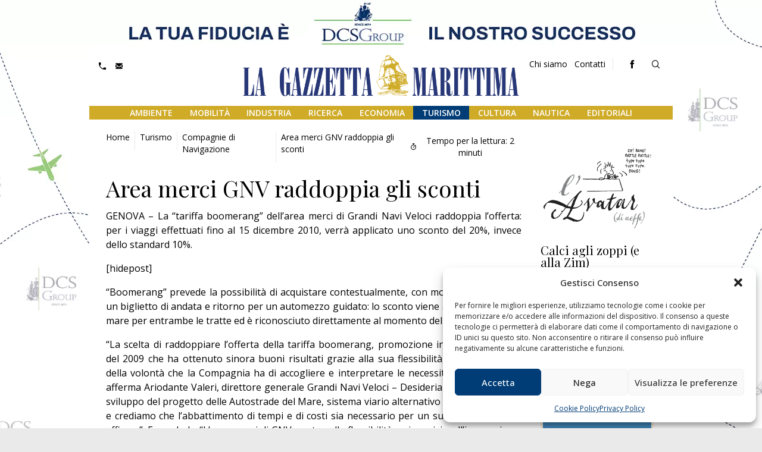

--- FILE ---
content_type: text/html; charset=UTF-8
request_url: https://www.lagazzettamarittima.it/2010/09/29/area-merci-gnv-raddoppia-gli-sconti/
body_size: 25244
content:
	
	
		
	
	<!doctype html>
<html lang="it">

<head>
    <meta charset="utf-8">
    <meta http-equiv="X-UA-Compatible" content="IE=edge">
    <meta name="viewport" content="width=device-width, initial-scale=1, shrink-to-fit=no" />
    <title>Area merci GNV raddoppia gli sconti - La Gazzetta Marittima</title>
    <meta name='robots' content='index, follow, max-image-preview:large, max-snippet:-1, max-video-preview:-1' />

	<!-- This site is optimized with the Yoast SEO plugin v26.8 - https://yoast.com/product/yoast-seo-wordpress/ -->
	<meta name="description" content="Quotidiano online di riferimento per notizie e approfondimenti su economia marittima, porti, logistica, trasporti e ambiente. Aggiornamenti costanti." />
	<link rel="canonical" href="https://www.lagazzettamarittima.it/2010/09/29/area-merci-gnv-raddoppia-gli-sconti/" />
	<meta property="og:locale" content="it_IT" />
	<meta property="og:type" content="article" />
	<meta property="og:title" content="Area merci GNV raddoppia gli sconti - La Gazzetta Marittima" />
	<meta property="og:description" content="Quotidiano online di riferimento per notizie e approfondimenti su economia marittima, porti, logistica, trasporti e ambiente. Aggiornamenti costanti." />
	<meta property="og:url" content="https://www.lagazzettamarittima.it/2010/09/29/area-merci-gnv-raddoppia-gli-sconti/" />
	<meta property="og:site_name" content="La Gazzetta Marittima" />
	<meta property="article:publisher" content="https://www.facebook.com/lagazzettamarittima" />
	<meta property="article:published_time" content="2010-09-29T04:00:56+00:00" />
	<meta property="article:modified_time" content="2010-09-30T13:37:15+00:00" />
	<meta name="author" content="La Gazzetta Marittima" />
	<meta name="twitter:card" content="summary_large_image" />
	<meta name="twitter:label1" content="Scritto da" />
	<meta name="twitter:data1" content="La Gazzetta Marittima" />
	<meta name="twitter:label2" content="Tempo di lettura stimato" />
	<meta name="twitter:data2" content="2 minuti" />
	<script type="application/ld+json" class="yoast-schema-graph">{"@context":"https://schema.org","@graph":[{"@type":"Article","@id":"https://www.lagazzettamarittima.it/2010/09/29/area-merci-gnv-raddoppia-gli-sconti/#article","isPartOf":{"@id":"https://www.lagazzettamarittima.it/2010/09/29/area-merci-gnv-raddoppia-gli-sconti/"},"author":{"name":"La Gazzetta Marittima","@id":"http://www.lagazzettamarittima.it/#/schema/person/6333a664aaec45c133de42bd5ee5bb7e"},"headline":"Area merci GNV raddoppia gli sconti","datePublished":"2010-09-29T04:00:56+00:00","dateModified":"2010-09-30T13:37:15+00:00","mainEntityOfPage":{"@id":"https://www.lagazzettamarittima.it/2010/09/29/area-merci-gnv-raddoppia-gli-sconti/"},"wordCount":333,"commentCount":0,"publisher":{"@id":"http://www.lagazzettamarittima.it/#organization"},"keywords":["Ariodante Valeri","Grandi Navi Veloci","raddoppia gli sconti"],"articleSection":["Compagnie di Navigazione","Crociere / Traghetti"],"inLanguage":"it-IT","potentialAction":[{"@type":"CommentAction","name":"Comment","target":["https://www.lagazzettamarittima.it/2010/09/29/area-merci-gnv-raddoppia-gli-sconti/#respond"]}]},{"@type":"WebPage","@id":"https://www.lagazzettamarittima.it/2010/09/29/area-merci-gnv-raddoppia-gli-sconti/","url":"https://www.lagazzettamarittima.it/2010/09/29/area-merci-gnv-raddoppia-gli-sconti/","name":"Area merci GNV raddoppia gli sconti - La Gazzetta Marittima","isPartOf":{"@id":"http://www.lagazzettamarittima.it/#website"},"datePublished":"2010-09-29T04:00:56+00:00","dateModified":"2010-09-30T13:37:15+00:00","description":"Quotidiano online di riferimento per notizie e approfondimenti su economia marittima, porti, logistica, trasporti e ambiente. Aggiornamenti costanti.","breadcrumb":{"@id":"https://www.lagazzettamarittima.it/2010/09/29/area-merci-gnv-raddoppia-gli-sconti/#breadcrumb"},"inLanguage":"it-IT","potentialAction":[{"@type":"ReadAction","target":["https://www.lagazzettamarittima.it/2010/09/29/area-merci-gnv-raddoppia-gli-sconti/"]}]},{"@type":"BreadcrumbList","@id":"https://www.lagazzettamarittima.it/2010/09/29/area-merci-gnv-raddoppia-gli-sconti/#breadcrumb","itemListElement":[{"@type":"ListItem","position":1,"name":"Home","item":"https://www.lagazzettamarittima.it/"},{"@type":"ListItem","position":2,"name":"Area merci GNV raddoppia gli sconti"}]},{"@type":"WebSite","@id":"http://www.lagazzettamarittima.it/#website","url":"http://www.lagazzettamarittima.it/","name":"La Gazzetta Marittima","description":"","publisher":{"@id":"http://www.lagazzettamarittima.it/#organization"},"potentialAction":[{"@type":"SearchAction","target":{"@type":"EntryPoint","urlTemplate":"http://www.lagazzettamarittima.it/?s={search_term_string}"},"query-input":{"@type":"PropertyValueSpecification","valueRequired":true,"valueName":"search_term_string"}}],"inLanguage":"it-IT"},{"@type":"Organization","@id":"http://www.lagazzettamarittima.it/#organization","name":"La Gazzetta Marittima","url":"http://www.lagazzettamarittima.it/","logo":{"@type":"ImageObject","inLanguage":"it-IT","@id":"http://www.lagazzettamarittima.it/#/schema/logo/image/","url":"https://www.lagazzettamarittima.it/wp-content/uploads/logo_LA-GAZZETTA-MARITTIMA-blu-1.jpg","contentUrl":"https://www.lagazzettamarittima.it/wp-content/uploads/logo_LA-GAZZETTA-MARITTIMA-blu-1.jpg","width":1969,"height":394,"caption":"La Gazzetta Marittima"},"image":{"@id":"http://www.lagazzettamarittima.it/#/schema/logo/image/"},"sameAs":["https://www.facebook.com/lagazzettamarittima"]},{"@type":"Person","@id":"http://www.lagazzettamarittima.it/#/schema/person/6333a664aaec45c133de42bd5ee5bb7e","name":"La Gazzetta Marittima","url":"https://www.lagazzettamarittima.it/author/grazia/"}]}</script>
	<!-- / Yoast SEO plugin. -->


<link rel='dns-prefetch' href='//www.googletagmanager.com' />
<link rel="alternate" type="application/rss+xml" title="La Gazzetta Marittima &raquo; Feed" href="https://www.lagazzettamarittima.it/feed/" />
<link rel="alternate" type="application/rss+xml" title="La Gazzetta Marittima &raquo; Feed dei commenti" href="https://www.lagazzettamarittima.it/comments/feed/" />
<link rel="alternate" type="application/rss+xml" title="La Gazzetta Marittima &raquo; Area merci GNV raddoppia gli sconti Feed dei commenti" href="https://www.lagazzettamarittima.it/2010/09/29/area-merci-gnv-raddoppia-gli-sconti/feed/" />
<link rel="alternate" title="oEmbed (JSON)" type="application/json+oembed" href="https://www.lagazzettamarittima.it/wp-json/oembed/1.0/embed?url=https%3A%2F%2Fwww.lagazzettamarittima.it%2F2010%2F09%2F29%2Farea-merci-gnv-raddoppia-gli-sconti%2F" />
<link rel="alternate" title="oEmbed (XML)" type="text/xml+oembed" href="https://www.lagazzettamarittima.it/wp-json/oembed/1.0/embed?url=https%3A%2F%2Fwww.lagazzettamarittima.it%2F2010%2F09%2F29%2Farea-merci-gnv-raddoppia-gli-sconti%2F&#038;format=xml" />
<style id='wp-img-auto-sizes-contain-inline-css' type='text/css'>
img:is([sizes=auto i],[sizes^="auto," i]){contain-intrinsic-size:3000px 1500px}
/*# sourceURL=wp-img-auto-sizes-contain-inline-css */
</style>
<style id='wp-emoji-styles-inline-css' type='text/css'>

	img.wp-smiley, img.emoji {
		display: inline !important;
		border: none !important;
		box-shadow: none !important;
		height: 1em !important;
		width: 1em !important;
		margin: 0 0.07em !important;
		vertical-align: -0.1em !important;
		background: none !important;
		padding: 0 !important;
	}
/*# sourceURL=wp-emoji-styles-inline-css */
</style>
<style id='wp-block-library-inline-css' type='text/css'>
:root{--wp-block-synced-color:#7a00df;--wp-block-synced-color--rgb:122,0,223;--wp-bound-block-color:var(--wp-block-synced-color);--wp-editor-canvas-background:#ddd;--wp-admin-theme-color:#007cba;--wp-admin-theme-color--rgb:0,124,186;--wp-admin-theme-color-darker-10:#006ba1;--wp-admin-theme-color-darker-10--rgb:0,107,160.5;--wp-admin-theme-color-darker-20:#005a87;--wp-admin-theme-color-darker-20--rgb:0,90,135;--wp-admin-border-width-focus:2px}@media (min-resolution:192dpi){:root{--wp-admin-border-width-focus:1.5px}}.wp-element-button{cursor:pointer}:root .has-very-light-gray-background-color{background-color:#eee}:root .has-very-dark-gray-background-color{background-color:#313131}:root .has-very-light-gray-color{color:#eee}:root .has-very-dark-gray-color{color:#313131}:root .has-vivid-green-cyan-to-vivid-cyan-blue-gradient-background{background:linear-gradient(135deg,#00d084,#0693e3)}:root .has-purple-crush-gradient-background{background:linear-gradient(135deg,#34e2e4,#4721fb 50%,#ab1dfe)}:root .has-hazy-dawn-gradient-background{background:linear-gradient(135deg,#faaca8,#dad0ec)}:root .has-subdued-olive-gradient-background{background:linear-gradient(135deg,#fafae1,#67a671)}:root .has-atomic-cream-gradient-background{background:linear-gradient(135deg,#fdd79a,#004a59)}:root .has-nightshade-gradient-background{background:linear-gradient(135deg,#330968,#31cdcf)}:root .has-midnight-gradient-background{background:linear-gradient(135deg,#020381,#2874fc)}:root{--wp--preset--font-size--normal:16px;--wp--preset--font-size--huge:42px}.has-regular-font-size{font-size:1em}.has-larger-font-size{font-size:2.625em}.has-normal-font-size{font-size:var(--wp--preset--font-size--normal)}.has-huge-font-size{font-size:var(--wp--preset--font-size--huge)}.has-text-align-center{text-align:center}.has-text-align-left{text-align:left}.has-text-align-right{text-align:right}.has-fit-text{white-space:nowrap!important}#end-resizable-editor-section{display:none}.aligncenter{clear:both}.items-justified-left{justify-content:flex-start}.items-justified-center{justify-content:center}.items-justified-right{justify-content:flex-end}.items-justified-space-between{justify-content:space-between}.screen-reader-text{border:0;clip-path:inset(50%);height:1px;margin:-1px;overflow:hidden;padding:0;position:absolute;width:1px;word-wrap:normal!important}.screen-reader-text:focus{background-color:#ddd;clip-path:none;color:#444;display:block;font-size:1em;height:auto;left:5px;line-height:normal;padding:15px 23px 14px;text-decoration:none;top:5px;width:auto;z-index:100000}html :where(.has-border-color){border-style:solid}html :where([style*=border-top-color]){border-top-style:solid}html :where([style*=border-right-color]){border-right-style:solid}html :where([style*=border-bottom-color]){border-bottom-style:solid}html :where([style*=border-left-color]){border-left-style:solid}html :where([style*=border-width]){border-style:solid}html :where([style*=border-top-width]){border-top-style:solid}html :where([style*=border-right-width]){border-right-style:solid}html :where([style*=border-bottom-width]){border-bottom-style:solid}html :where([style*=border-left-width]){border-left-style:solid}html :where(img[class*=wp-image-]){height:auto;max-width:100%}:where(figure){margin:0 0 1em}html :where(.is-position-sticky){--wp-admin--admin-bar--position-offset:var(--wp-admin--admin-bar--height,0px)}@media screen and (max-width:600px){html :where(.is-position-sticky){--wp-admin--admin-bar--position-offset:0px}}

/*# sourceURL=wp-block-library-inline-css */
</style><style id='global-styles-inline-css' type='text/css'>
:root{--wp--preset--aspect-ratio--square: 1;--wp--preset--aspect-ratio--4-3: 4/3;--wp--preset--aspect-ratio--3-4: 3/4;--wp--preset--aspect-ratio--3-2: 3/2;--wp--preset--aspect-ratio--2-3: 2/3;--wp--preset--aspect-ratio--16-9: 16/9;--wp--preset--aspect-ratio--9-16: 9/16;--wp--preset--color--black: #000000;--wp--preset--color--cyan-bluish-gray: #abb8c3;--wp--preset--color--white: #ffffff;--wp--preset--color--pale-pink: #f78da7;--wp--preset--color--vivid-red: #cf2e2e;--wp--preset--color--luminous-vivid-orange: #ff6900;--wp--preset--color--luminous-vivid-amber: #fcb900;--wp--preset--color--light-green-cyan: #7bdcb5;--wp--preset--color--vivid-green-cyan: #00d084;--wp--preset--color--pale-cyan-blue: #8ed1fc;--wp--preset--color--vivid-cyan-blue: #0693e3;--wp--preset--color--vivid-purple: #9b51e0;--wp--preset--gradient--vivid-cyan-blue-to-vivid-purple: linear-gradient(135deg,rgb(6,147,227) 0%,rgb(155,81,224) 100%);--wp--preset--gradient--light-green-cyan-to-vivid-green-cyan: linear-gradient(135deg,rgb(122,220,180) 0%,rgb(0,208,130) 100%);--wp--preset--gradient--luminous-vivid-amber-to-luminous-vivid-orange: linear-gradient(135deg,rgb(252,185,0) 0%,rgb(255,105,0) 100%);--wp--preset--gradient--luminous-vivid-orange-to-vivid-red: linear-gradient(135deg,rgb(255,105,0) 0%,rgb(207,46,46) 100%);--wp--preset--gradient--very-light-gray-to-cyan-bluish-gray: linear-gradient(135deg,rgb(238,238,238) 0%,rgb(169,184,195) 100%);--wp--preset--gradient--cool-to-warm-spectrum: linear-gradient(135deg,rgb(74,234,220) 0%,rgb(151,120,209) 20%,rgb(207,42,186) 40%,rgb(238,44,130) 60%,rgb(251,105,98) 80%,rgb(254,248,76) 100%);--wp--preset--gradient--blush-light-purple: linear-gradient(135deg,rgb(255,206,236) 0%,rgb(152,150,240) 100%);--wp--preset--gradient--blush-bordeaux: linear-gradient(135deg,rgb(254,205,165) 0%,rgb(254,45,45) 50%,rgb(107,0,62) 100%);--wp--preset--gradient--luminous-dusk: linear-gradient(135deg,rgb(255,203,112) 0%,rgb(199,81,192) 50%,rgb(65,88,208) 100%);--wp--preset--gradient--pale-ocean: linear-gradient(135deg,rgb(255,245,203) 0%,rgb(182,227,212) 50%,rgb(51,167,181) 100%);--wp--preset--gradient--electric-grass: linear-gradient(135deg,rgb(202,248,128) 0%,rgb(113,206,126) 100%);--wp--preset--gradient--midnight: linear-gradient(135deg,rgb(2,3,129) 0%,rgb(40,116,252) 100%);--wp--preset--font-size--small: 13px;--wp--preset--font-size--medium: 20px;--wp--preset--font-size--large: 36px;--wp--preset--font-size--x-large: 42px;--wp--preset--spacing--20: 0.44rem;--wp--preset--spacing--30: 0.67rem;--wp--preset--spacing--40: 1rem;--wp--preset--spacing--50: 1.5rem;--wp--preset--spacing--60: 2.25rem;--wp--preset--spacing--70: 3.38rem;--wp--preset--spacing--80: 5.06rem;--wp--preset--shadow--natural: 6px 6px 9px rgba(0, 0, 0, 0.2);--wp--preset--shadow--deep: 12px 12px 50px rgba(0, 0, 0, 0.4);--wp--preset--shadow--sharp: 6px 6px 0px rgba(0, 0, 0, 0.2);--wp--preset--shadow--outlined: 6px 6px 0px -3px rgb(255, 255, 255), 6px 6px rgb(0, 0, 0);--wp--preset--shadow--crisp: 6px 6px 0px rgb(0, 0, 0);}:where(.is-layout-flex){gap: 0.5em;}:where(.is-layout-grid){gap: 0.5em;}body .is-layout-flex{display: flex;}.is-layout-flex{flex-wrap: wrap;align-items: center;}.is-layout-flex > :is(*, div){margin: 0;}body .is-layout-grid{display: grid;}.is-layout-grid > :is(*, div){margin: 0;}:where(.wp-block-columns.is-layout-flex){gap: 2em;}:where(.wp-block-columns.is-layout-grid){gap: 2em;}:where(.wp-block-post-template.is-layout-flex){gap: 1.25em;}:where(.wp-block-post-template.is-layout-grid){gap: 1.25em;}.has-black-color{color: var(--wp--preset--color--black) !important;}.has-cyan-bluish-gray-color{color: var(--wp--preset--color--cyan-bluish-gray) !important;}.has-white-color{color: var(--wp--preset--color--white) !important;}.has-pale-pink-color{color: var(--wp--preset--color--pale-pink) !important;}.has-vivid-red-color{color: var(--wp--preset--color--vivid-red) !important;}.has-luminous-vivid-orange-color{color: var(--wp--preset--color--luminous-vivid-orange) !important;}.has-luminous-vivid-amber-color{color: var(--wp--preset--color--luminous-vivid-amber) !important;}.has-light-green-cyan-color{color: var(--wp--preset--color--light-green-cyan) !important;}.has-vivid-green-cyan-color{color: var(--wp--preset--color--vivid-green-cyan) !important;}.has-pale-cyan-blue-color{color: var(--wp--preset--color--pale-cyan-blue) !important;}.has-vivid-cyan-blue-color{color: var(--wp--preset--color--vivid-cyan-blue) !important;}.has-vivid-purple-color{color: var(--wp--preset--color--vivid-purple) !important;}.has-black-background-color{background-color: var(--wp--preset--color--black) !important;}.has-cyan-bluish-gray-background-color{background-color: var(--wp--preset--color--cyan-bluish-gray) !important;}.has-white-background-color{background-color: var(--wp--preset--color--white) !important;}.has-pale-pink-background-color{background-color: var(--wp--preset--color--pale-pink) !important;}.has-vivid-red-background-color{background-color: var(--wp--preset--color--vivid-red) !important;}.has-luminous-vivid-orange-background-color{background-color: var(--wp--preset--color--luminous-vivid-orange) !important;}.has-luminous-vivid-amber-background-color{background-color: var(--wp--preset--color--luminous-vivid-amber) !important;}.has-light-green-cyan-background-color{background-color: var(--wp--preset--color--light-green-cyan) !important;}.has-vivid-green-cyan-background-color{background-color: var(--wp--preset--color--vivid-green-cyan) !important;}.has-pale-cyan-blue-background-color{background-color: var(--wp--preset--color--pale-cyan-blue) !important;}.has-vivid-cyan-blue-background-color{background-color: var(--wp--preset--color--vivid-cyan-blue) !important;}.has-vivid-purple-background-color{background-color: var(--wp--preset--color--vivid-purple) !important;}.has-black-border-color{border-color: var(--wp--preset--color--black) !important;}.has-cyan-bluish-gray-border-color{border-color: var(--wp--preset--color--cyan-bluish-gray) !important;}.has-white-border-color{border-color: var(--wp--preset--color--white) !important;}.has-pale-pink-border-color{border-color: var(--wp--preset--color--pale-pink) !important;}.has-vivid-red-border-color{border-color: var(--wp--preset--color--vivid-red) !important;}.has-luminous-vivid-orange-border-color{border-color: var(--wp--preset--color--luminous-vivid-orange) !important;}.has-luminous-vivid-amber-border-color{border-color: var(--wp--preset--color--luminous-vivid-amber) !important;}.has-light-green-cyan-border-color{border-color: var(--wp--preset--color--light-green-cyan) !important;}.has-vivid-green-cyan-border-color{border-color: var(--wp--preset--color--vivid-green-cyan) !important;}.has-pale-cyan-blue-border-color{border-color: var(--wp--preset--color--pale-cyan-blue) !important;}.has-vivid-cyan-blue-border-color{border-color: var(--wp--preset--color--vivid-cyan-blue) !important;}.has-vivid-purple-border-color{border-color: var(--wp--preset--color--vivid-purple) !important;}.has-vivid-cyan-blue-to-vivid-purple-gradient-background{background: var(--wp--preset--gradient--vivid-cyan-blue-to-vivid-purple) !important;}.has-light-green-cyan-to-vivid-green-cyan-gradient-background{background: var(--wp--preset--gradient--light-green-cyan-to-vivid-green-cyan) !important;}.has-luminous-vivid-amber-to-luminous-vivid-orange-gradient-background{background: var(--wp--preset--gradient--luminous-vivid-amber-to-luminous-vivid-orange) !important;}.has-luminous-vivid-orange-to-vivid-red-gradient-background{background: var(--wp--preset--gradient--luminous-vivid-orange-to-vivid-red) !important;}.has-very-light-gray-to-cyan-bluish-gray-gradient-background{background: var(--wp--preset--gradient--very-light-gray-to-cyan-bluish-gray) !important;}.has-cool-to-warm-spectrum-gradient-background{background: var(--wp--preset--gradient--cool-to-warm-spectrum) !important;}.has-blush-light-purple-gradient-background{background: var(--wp--preset--gradient--blush-light-purple) !important;}.has-blush-bordeaux-gradient-background{background: var(--wp--preset--gradient--blush-bordeaux) !important;}.has-luminous-dusk-gradient-background{background: var(--wp--preset--gradient--luminous-dusk) !important;}.has-pale-ocean-gradient-background{background: var(--wp--preset--gradient--pale-ocean) !important;}.has-electric-grass-gradient-background{background: var(--wp--preset--gradient--electric-grass) !important;}.has-midnight-gradient-background{background: var(--wp--preset--gradient--midnight) !important;}.has-small-font-size{font-size: var(--wp--preset--font-size--small) !important;}.has-medium-font-size{font-size: var(--wp--preset--font-size--medium) !important;}.has-large-font-size{font-size: var(--wp--preset--font-size--large) !important;}.has-x-large-font-size{font-size: var(--wp--preset--font-size--x-large) !important;}
/*# sourceURL=global-styles-inline-css */
</style>

<style id='classic-theme-styles-inline-css' type='text/css'>
/*! This file is auto-generated */
.wp-block-button__link{color:#fff;background-color:#32373c;border-radius:9999px;box-shadow:none;text-decoration:none;padding:calc(.667em + 2px) calc(1.333em + 2px);font-size:1.125em}.wp-block-file__button{background:#32373c;color:#fff;text-decoration:none}
/*# sourceURL=/wp-includes/css/classic-themes.min.css */
</style>
<link rel='stylesheet' id='cmplz-general-css' href='https://www.lagazzettamarittima.it/wp-content/plugins/complianz-gdpr/assets/css/cookieblocker.min.css' type='text/css' media='all' />
<link rel='stylesheet' id='newsletter-css' href='https://www.lagazzettamarittima.it/wp-content/plugins/newsletter/style.css' type='text/css' media='all' />
<link rel='stylesheet' id='wp-pagenavi-css' href='https://www.lagazzettamarittima.it/wp-content/plugins/wp-pagenavi/pagenavi-css.css' type='text/css' media='all' />
<script type="text/javascript" src="https://www.lagazzettamarittima.it/wp-includes/js/jquery/jquery.min.js" id="jquery-core-js"></script>
<script type="text/javascript" src="https://www.lagazzettamarittima.it/wp-includes/js/jquery/jquery-migrate.min.js" id="jquery-migrate-js"></script>

<!-- Snippet del tag Google (gtag.js) aggiunto da Site Kit -->
<!-- Snippet Google Analytics aggiunto da Site Kit -->
<script type="text/javascript" src="https://www.googletagmanager.com/gtag/js?id=GT-TWMCD7P7" id="google_gtagjs-js" async></script>
<script type="text/javascript" id="google_gtagjs-js-after">
/* <![CDATA[ */
window.dataLayer = window.dataLayer || [];function gtag(){dataLayer.push(arguments);}
gtag("set","linker",{"domains":["www.lagazzettamarittima.it"]});
gtag("js", new Date());
gtag("set", "developer_id.dZTNiMT", true);
gtag("config", "GT-TWMCD7P7", {"googlesitekit_post_type":"post","googlesitekit_post_author":"La Gazzetta Marittima","googlesitekit_post_date":"20100929"});
 window._googlesitekit = window._googlesitekit || {}; window._googlesitekit.throttledEvents = []; window._googlesitekit.gtagEvent = (name, data) => { var key = JSON.stringify( { name, data } ); if ( !! window._googlesitekit.throttledEvents[ key ] ) { return; } window._googlesitekit.throttledEvents[ key ] = true; setTimeout( () => { delete window._googlesitekit.throttledEvents[ key ]; }, 5 ); gtag( "event", name, { ...data, event_source: "site-kit" } ); }; 
//# sourceURL=google_gtagjs-js-after
/* ]]> */
</script>
<link rel="https://api.w.org/" href="https://www.lagazzettamarittima.it/wp-json/" /><link rel="alternate" title="JSON" type="application/json" href="https://www.lagazzettamarittima.it/wp-json/wp/v2/posts/4863" /><link rel="EditURI" type="application/rsd+xml" title="RSD" href="https://www.lagazzettamarittima.it/xmlrpc.php?rsd" />
<link rel='shortlink' href='https://www.lagazzettamarittima.it/?p=4863' />
<meta name="generator" content="Site Kit by Google 1.170.0" />			<style>.cmplz-hidden {
					display: none !important;
				}</style><link rel="icon" href="https://www.lagazzettamarittima.it/wp-content/uploads/cropped-LogoGazzetta_icona_512x512-32x32.png" sizes="32x32" />
<link rel="icon" href="https://www.lagazzettamarittima.it/wp-content/uploads/cropped-LogoGazzetta_icona_512x512-192x192.png" sizes="192x192" />
<link rel="apple-touch-icon" href="https://www.lagazzettamarittima.it/wp-content/uploads/cropped-LogoGazzetta_icona_512x512-180x180.png" />
<meta name="msapplication-TileImage" content="https://www.lagazzettamarittima.it/wp-content/uploads/cropped-LogoGazzetta_icona_512x512-270x270.png" />
    <link rel="shortcut icon" href="https://www.lagazzettamarittima.it/wp-content/themes/pnd_gazzettamarittima/_style/img/favicon.ico" />
    <link href="https://www.lagazzettamarittima.it/wp-content/themes/pnd_gazzettamarittima/_style/css/styles.min.css" rel="stylesheet">
    <!-- FONT FAMILY -->
    <link rel="preconnect" href="https://fonts.googleapis.com">
    <link rel="preconnect" href="https://fonts.gstatic.com" crossorigin>
    <link href="https://fonts.googleapis.com/css2?family=Open+Sans:ital,wght@0,300..800;1,300..800&family=Playfair+Display:ital,wght@0,400..900;1,400..900&display=swap" rel="stylesheet">
    <!-- FONT FAMILY -->
    <!-- FONT SKILL -->
        <!-- FONT SKILL -->
    <!-- JQUERY LIB -->
    <script type="text/javascript" src="https://www.lagazzettamarittima.it/wp-content/themes/pnd_gazzettamarittima/js/jquery/jquery-3.4.1.min.js">
    </script>
    <!-- JQUERY LIB -->

    <!-- slick -->
    <link rel="stylesheet" type="text/css"
        href="https://www.lagazzettamarittima.it/wp-content/themes/pnd_gazzettamarittima/plugin/slick/slick/slick.css" />
    <script type="text/javascript" src="https://www.lagazzettamarittima.it/wp-content/themes/pnd_gazzettamarittima/plugin/slick/slick/slick.min.js">
    </script>
    <!-- slick -->

    <!-- FANCYAPPS -->
    <link rel="stylesheet" href="https://www.lagazzettamarittima.it/wp-content/themes/pnd_gazzettamarittima/plugin/fancyapps/fancybox.css" />
    <script src="https://www.lagazzettamarittima.it/wp-content/themes/pnd_gazzettamarittima/plugin/fancyapps/fancybox.umd.js"></script>
    <!-- FANCYAPPS -->

    
    
        <!-- Global site tag (gtag.js) - Google Analytics -->

    
    
</head>
	
	
		
<body data-cmplz=1 class="wp-singular post-template-default single single-post postid-4863 single-format-standard wp-theme-pnd_gazzettamarittima have-skin">
    
    <div class="backstretch relative" style="background:#ffffff url('https://www.lagazzettamarittima.it/wp-content/uploads/SKIN_DCS-Group.jpg') no-repeat top center;">
        <a class="pnd-global-area-link" href="https://www.delcoronascardigli.com/it/" target="_blank" rel="noopener noreferrer">
        Visita il sito web
    </a>
        </div>



<!-- pnd-main-outer -->

<div  class="pnd-main-outer w-full 
                
                have-skin relative block">

    
    <!-- pnd-main-header -->
    
    <header class="pnd-main-header 
                       md:pt-4 
                        
                       clearfix z-10 w-full relative top-0">

                
        
        <div class="pnd-max-width relative pnd-no-pl pnd-no-pr">
                        <!-- pnd-main-meta-header -->
<div
    class="pnd-main-meta-header hidden md:block md:-mt-4 md:absolute  md:w-full md:z-10 md:border-none text-s">
        <div class="md:flex md:flex-wrap text-sm border-b-1">

            <div class="items-center md:flex pnd-main-meta-header--alert md:w-1/3 relative">
                            </div>

            <div class="flex items-center pl-2 md:pl-0 md:justify-end md:w-2/3">


                <div class="w-1/3 md:w-auto hidden md:flex md:px-2 lg:px-2 ">
                    <div class="pnd-ui-tool-contact-data ">
<ul>
        <li class="inline-block">
        <span class="fill-current mr-1 align-middle inline-block h-3 w-3" >
            <a href="tel:0586893358"><svg xmlns="http://www.w3.org/2000/svg" viewBox="0 0 20 20">
                <path d="M11.1735916,16.8264084 C7.57463481,15.3079672 4.69203285,12.4253652 3.17359164,8.82640836 L5.29408795,6.70591205 C5.68612671,6.31387329 6,5.55641359 6,5.00922203 L6,0.990777969 C6,0.45097518 5.55237094,3.33066907e-16 5.00019251,3.33066907e-16 L1.65110039,3.33066907e-16 L1.00214643,8.96910337e-16 C0.448676237,1.13735153e-15 -1.05725384e-09,0.445916468 -7.33736e-10,1.00108627 C-7.33736e-10,1.00108627 -3.44283713e-14,1.97634814 -3.44283713e-14,3 C-3.44283713e-14,12.3888407 7.61115925,20 17,20 C18.0236519,20 18.9989137,20 18.9989137,20 C19.5517984,20 20,19.5565264 20,18.9978536 L20,18.3488996 L20,14.9998075 C20,14.4476291 19.5490248,14 19.009222,14 L14.990778,14 C14.4435864,14 13.6861267,14.3138733 13.2940879,14.7059121 L11.1735916,16.8264084 Z" />
            </svg></a>
        </span>
        
    </li>            <li class="inline-block ml-2">
        <a href="mailto:redazione@gazzettamarittima.it">
        <span class="fill-current mr-1 align-middle inline-block h-3 w-3" >
            <svg xmlns="http://www.w3.org/2000/svg" viewBox="0 0 20 20">
                <path d="M18 2a2 2 0 0 1 2 2v12a2 2 0 0 1-2 2H2a2 2 0 0 1-2-2V4c0-1.1.9-2 2-2h16zm-4.37 9.1L20 16v-2l-5.12-3.9L20 6V4l-10 8L0 4v2l5.12 4.1L0 14v2l6.37-4.9L10 14l3.63-2.9z" /></svg>
        </span>
        </a>
    </li>

        
</ul>
</div>
<div class="pnd-ui-tool-top-menu  pr-3 border-r border-gray-200">
<ul class="menu "><li id="menu-item-107757" class="menu-item menu-item-type-post_type menu-item-object-page menu-item-107757"><a href="https://www.lagazzettamarittima.it/chi-siamo/">Chi siamo</a></li>
<li id="menu-item-107758" class="menu-item menu-item-type-post_type menu-item-object-page menu-item-107758"><a href="https://www.lagazzettamarittima.it/contatti/">Contatti</a></li>
</ul></div>                    </div>
                <div class="items-center pnd-hide w-10/12 sm:py-1 md:py-1 md:w-auto md:px-2 md:block lg:px-2">
                                    </div>
                <div class="items-center  md:w-auto md:block md:px-2 lg:px-2 border-gray-500">
                    <div class="pnd-ui-ux-social-feed">
    <ul class="clearfix">
            <li><a href="https://www.facebook.com/lagazzettamarittima" target="_blank"><span class="wrp-icon"><i class="fi flaticon-facebook"></i></span></a></li>
                             
     
         
</ul> 
 </div>
                </div>
                <div class="items-center pnd-hide sm:pl-2 w-2/12 md:w-auto md:px-2 lg:px-2 border-gray-500">
                    <a href=""
                        class="pnd-text-and-icon pnd-ui-ra-btn-user pnd-btn px-3 py-2 pnd-btn--ct1">
                        Area riservata</a>
                </div>
                                                 <div class="items-center  hidden md:w-auto md:block  border-gray-500">
                    <a data-fancybox="mypop-finder" data-src="#mypop-finder" class="pnd-main-meta-header-btn-find rounded-full pt-0 h-8 w-8 cursor-pointer flex items-center justify-center"><i class="flaticon-search"></i></a>

<div id="mypop-finder" style="display:none;max-width:900px;width:100%;">

   <h2 class="pnd-title text-black text-2xl">Cerca nel sito</h2>  
   
   <form class="w-full leading-none" method="get" id="searchform" action="https://www.lagazzettamarittima.it">

    <div class="pt-2 relative mx-auto text-gray-600">
        <input class="border pt-0 border-gray-200 bg-gray-200 h-12 px-5 w-full pr-16 rounded-md text-lg focus:bg-white outline-none"
        type="search" name="s" id="s" placeholder="Cerca nel sito">
        <button type="submit" id="searchsubmit" class="absolute right-0 top-0 mt-5 mr-4">
        <svg class="text-gray-600 h-6 w-6 fill-current" xmlns="http://www.w3.org/2000/svg"
            xmlns:xlink="http://www.w3.org/1999/xlink" version="1.1" id="Capa_1" x="0px" y="0px"
            viewBox="0 0 56.966 56.966" style="enable-background:new 0 0 56.966 56.966;" xml:space="preserve"
            width="512px" height="512px">
            <path
            d="M55.146,51.887L41.588,37.786c3.486-4.144,5.396-9.358,5.396-14.786c0-12.682-10.318-23-23-23s-23,10.318-23,23  s10.318,23,23,23c4.761,0,9.298-1.436,13.177-4.162l13.661,14.208c0.571,0.593,1.339,0.92,2.162,0.92  c0.779,0,1.518-0.297,2.079-0.837C56.255,54.982,56.293,53.08,55.146,51.887z M23.984,6c9.374,0,17,7.626,17,17s-7.626,17-17,17  s-17-7.626-17-17S14.61,6,23.984,6z" />
        </svg>
        </button>
    </div>                

</form>

</div>                </div>            </div>

        </div>
</div>
<!-- pnd-main-meta-header -->            
            <!-- pnd-main-header-content -->
            <div class="relative pnd-main-header-logo-menu-wrapper md:flex md:flex-wrap md:justify-between">
                <!-- pnd-cmp-logo -->
<div
class="pnd-cmp-logo  relative md:mt-4    md:mb-0  pl-4     ">
    <a href="https://www.lagazzettamarittima.it/">                         <img src="https://www.lagazzettamarittima.it/wp-content/themes/pnd_gazzettamarittima/_style/img/logox2.png"
            alt="La Gazzetta Marittima">
                </a></div>
<!-- pnd-cmp-logo -->
                <div
                    class="md:flex pnd-main-header-nav-wrapper md:items-end md:flex-wrap">

                                        <!-- pnd-cmp-nav-menu -->
                    <nav
                        class="pnd-cmp-nav-menu ">
                        <input class="menu-btn" type="checkbox" id="menu-btn" />
                        <label class="menu-icon absolute top-0 mt-3 right-0" for="menu-btn">
                            <span class="navicon"></span>
                        </label>
                        <ul class="menu"><li id="menu-item-113535" class="menu-item menu-item-type-taxonomy menu-item-object-category menu-item-has-children menu-item-113535"><a href="https://www.lagazzettamarittima.it/category/ambiente/">Ambiente</a>
<ul class="sub-menu">
	<li id="menu-item-113537" class="menu-item menu-item-type-taxonomy menu-item-object-category menu-item-113537"><a href="https://www.lagazzettamarittima.it/category/ambiente/sostenibilita/">Sostenibilità</a></li>
	<li id="menu-item-113536" class="menu-item menu-item-type-taxonomy menu-item-object-category menu-item-113536"><a href="https://www.lagazzettamarittima.it/category/ambiente/energia/">Energia</a></li>
	<li id="menu-item-113585" class="menu-item menu-item-type-taxonomy menu-item-object-category menu-item-113585"><a href="https://www.lagazzettamarittima.it/category/ambiente/pesca/">Pesca</a></li>
	<li id="menu-item-116442" class="menu-item menu-item-type-taxonomy menu-item-object-category menu-item-116442"><a href="https://www.lagazzettamarittima.it/category/ambiente/rifiuti/">Rifiuti</a></li>
</ul>
</li>
<li id="menu-item-113600" class="menu-item menu-item-type-taxonomy menu-item-object-category menu-item-has-children menu-item-113600"><a href="https://www.lagazzettamarittima.it/category/mobilita/">Mobilità</a>
<ul class="sub-menu">
	<li id="menu-item-113605" class="menu-item menu-item-type-taxonomy menu-item-object-category menu-item-113605"><a href="https://www.lagazzettamarittima.it/category/mobilita/trasporti/">Trasporti</a></li>
	<li id="menu-item-113603" class="menu-item menu-item-type-taxonomy menu-item-object-category menu-item-113603"><a href="https://www.lagazzettamarittima.it/category/mobilita/logistica/">Logistica</a></li>
	<li id="menu-item-113602" class="menu-item menu-item-type-taxonomy menu-item-object-category menu-item-113602"><a href="https://www.lagazzettamarittima.it/category/mobilita/infrastrutture/">Infrastrutture</a></li>
	<li id="menu-item-113604" class="menu-item menu-item-type-taxonomy menu-item-object-category menu-item-113604"><a href="https://www.lagazzettamarittima.it/category/mobilita/porti/">Porti / Interporti</a></li>
	<li id="menu-item-113601" class="menu-item menu-item-type-taxonomy menu-item-object-category menu-item-113601"><a href="https://www.lagazzettamarittima.it/category/mobilita/ferrovie/">Ferrovie</a></li>
</ul>
</li>
<li id="menu-item-113606" class="menu-item menu-item-type-taxonomy menu-item-object-category menu-item-has-children menu-item-113606"><a href="https://www.lagazzettamarittima.it/category/industria/">Industria</a>
<ul class="sub-menu">
	<li id="menu-item-113612" class="menu-item menu-item-type-taxonomy menu-item-object-category menu-item-113612"><a href="https://www.lagazzettamarittima.it/category/industria/tecnologie/">Tecnologie</a></li>
	<li id="menu-item-113615" class="menu-item menu-item-type-taxonomy menu-item-object-category menu-item-113615"><a href="https://www.lagazzettamarittima.it/category/industria/innovazione/">Innovazione</a></li>
	<li id="menu-item-113610" class="menu-item menu-item-type-taxonomy menu-item-object-category menu-item-113610"><a href="https://www.lagazzettamarittima.it/category/industria/shipping/">Shipping</a></li>
	<li id="menu-item-113672" class="menu-item menu-item-type-taxonomy menu-item-object-category menu-item-113672"><a href="https://www.lagazzettamarittima.it/category/industria/geopolitica/">Geopolitica</a></li>
	<li id="menu-item-113613" class="menu-item menu-item-type-taxonomy menu-item-object-category menu-item-113613"><a href="https://www.lagazzettamarittima.it/category/industria/cantieri/">Cantieri Navali</a></li>
	<li id="menu-item-113614" class="menu-item menu-item-type-taxonomy menu-item-object-category menu-item-113614"><a href="https://www.lagazzettamarittima.it/category/industria/edilizia/">Edilizia marittima</a></li>
	<li id="menu-item-113611" class="menu-item menu-item-type-taxonomy menu-item-object-category menu-item-113611"><a href="https://www.lagazzettamarittima.it/category/industria/sicurezza/">Sicurezza</a></li>
</ul>
</li>
<li id="menu-item-113616" class="menu-item menu-item-type-taxonomy menu-item-object-category menu-item-has-children menu-item-113616"><a href="https://www.lagazzettamarittima.it/category/ricerca/">Ricerca</a>
<ul class="sub-menu">
	<li id="menu-item-113620" class="menu-item menu-item-type-taxonomy menu-item-object-category menu-item-113620"><a href="https://www.lagazzettamarittima.it/category/ricerca/universita/">Università</a></li>
	<li id="menu-item-113619" class="menu-item menu-item-type-taxonomy menu-item-object-category menu-item-113619"><a href="https://www.lagazzettamarittima.it/category/ricerca/scienza/">Scienza</a></li>
	<li id="menu-item-113617" class="menu-item menu-item-type-taxonomy menu-item-object-category menu-item-113617"><a href="https://www.lagazzettamarittima.it/category/ricerca/formazione/">Formazione</a></li>
	<li id="menu-item-113618" class="menu-item menu-item-type-taxonomy menu-item-object-category menu-item-113618"><a href="https://www.lagazzettamarittima.it/category/ricerca/libri/">Libri</a></li>
	<li id="menu-item-116437" class="menu-item menu-item-type-taxonomy menu-item-object-category menu-item-116437"><a href="https://www.lagazzettamarittima.it/category/ricerca/studio/">Studio</a></li>
</ul>
</li>
<li id="menu-item-113621" class="menu-item menu-item-type-taxonomy menu-item-object-category menu-item-has-children menu-item-113621"><a href="https://www.lagazzettamarittima.it/category/economia/">Economia</a>
<ul class="sub-menu">
	<li id="menu-item-113622" class="menu-item menu-item-type-taxonomy menu-item-object-category menu-item-113622"><a href="https://www.lagazzettamarittima.it/category/economia/blueeconomy/">Blue economy</a></li>
	<li id="menu-item-113623" class="menu-item menu-item-type-taxonomy menu-item-object-category menu-item-113623"><a href="https://www.lagazzettamarittima.it/category/economia/finanza/">Finanza</a></li>
	<li id="menu-item-113626" class="menu-item menu-item-type-taxonomy menu-item-object-category menu-item-113626"><a href="https://www.lagazzettamarittima.it/category/economia/politica/">Politica</a></li>
	<li id="menu-item-113624" class="menu-item menu-item-type-taxonomy menu-item-object-category menu-item-113624"><a href="https://www.lagazzettamarittima.it/category/economia/lavoro/">Lavoro</a></li>
	<li id="menu-item-113625" class="menu-item menu-item-type-taxonomy menu-item-object-category menu-item-113625"><a href="https://www.lagazzettamarittima.it/category/economia/nomine/">Nomine</a></li>
	<li id="menu-item-115238" class="menu-item menu-item-type-taxonomy menu-item-object-category menu-item-115238"><a href="https://www.lagazzettamarittima.it/category/economia/agroalimentare/">Agroalimentare</a></li>
	<li id="menu-item-115239" class="menu-item menu-item-type-taxonomy menu-item-object-category menu-item-115239"><a href="https://www.lagazzettamarittima.it/category/economia/statistiche/">Statistiche</a></li>
</ul>
</li>
<li id="menu-item-113627" class="menu-item menu-item-type-taxonomy menu-item-object-category current-post-ancestor menu-item-has-children menu-item-113627"><a href="https://www.lagazzettamarittima.it/category/turismo/">Turismo</a>
<ul class="sub-menu">
	<li id="menu-item-113629" class="menu-item menu-item-type-taxonomy menu-item-object-category current-post-ancestor current-menu-parent current-post-parent menu-item-113629"><a href="https://www.lagazzettamarittima.it/category/turismo/crociere/">Crociere / Traghetti</a></li>
	<li id="menu-item-113628" class="menu-item menu-item-type-taxonomy menu-item-object-category current-post-ancestor current-menu-parent current-post-parent menu-item-113628"><a href="https://www.lagazzettamarittima.it/category/turismo/compagnie-di-navigazione/">Compagnie di Navigazione</a></li>
	<li id="menu-item-113630" class="menu-item menu-item-type-taxonomy menu-item-object-category menu-item-113630"><a href="https://www.lagazzettamarittima.it/category/turismo/sport/">Sport</a></li>
	<li id="menu-item-116116" class="menu-item menu-item-type-taxonomy menu-item-object-category menu-item-116116"><a href="https://www.lagazzettamarittima.it/category/turismo/vacanze/">Vacanze</a></li>
</ul>
</li>
<li id="menu-item-113632" class="menu-item menu-item-type-taxonomy menu-item-object-category menu-item-has-children menu-item-113632"><a href="https://www.lagazzettamarittima.it/category/cultura/">Cultura</a>
<ul class="sub-menu">
	<li id="menu-item-113635" class="menu-item menu-item-type-taxonomy menu-item-object-category menu-item-113635"><a href="https://www.lagazzettamarittima.it/category/cultura/iniziative/">Iniziative</a></li>
	<li id="menu-item-113633" class="menu-item menu-item-type-taxonomy menu-item-object-category menu-item-113633"><a href="https://www.lagazzettamarittima.it/category/cultura/eventi-manifestazioni/">Eventi / Manifestazioni</a></li>
	<li id="menu-item-113634" class="menu-item menu-item-type-taxonomy menu-item-object-category menu-item-113634"><a href="https://www.lagazzettamarittima.it/category/cultura/inchieste/">Inchieste</a></li>
	<li id="menu-item-107749" class="menu-item menu-item-type-taxonomy menu-item-object-category menu-item-107749"><a href="https://www.lagazzettamarittima.it/category/cultura/varie/">Varie</a></li>
	<li id="menu-item-119203" class="menu-item menu-item-type-taxonomy menu-item-object-category menu-item-119203"><a href="https://www.lagazzettamarittima.it/category/cultura/notizie/">Notizie</a></li>
</ul>
</li>
<li id="menu-item-113637" class="menu-item menu-item-type-taxonomy menu-item-object-category menu-item-has-children menu-item-113637"><a href="https://www.lagazzettamarittima.it/category/nautica/">Nautica</a>
<ul class="sub-menu">
	<li id="menu-item-113638" class="menu-item menu-item-type-taxonomy menu-item-object-category menu-item-113638"><a href="https://www.lagazzettamarittima.it/category/nautica/diporto/">Diporto</a></li>
	<li id="menu-item-113640" class="menu-item menu-item-type-taxonomy menu-item-object-category menu-item-113640"><a href="https://www.lagazzettamarittima.it/category/nautica/vela/">Vela</a></li>
	<li id="menu-item-113639" class="menu-item menu-item-type-taxonomy menu-item-object-category menu-item-113639"><a href="https://www.lagazzettamarittima.it/category/nautica/guardia-costiera/">Guardia Costiera</a></li>
</ul>
</li>
<li id="menu-item-113636" class="menu-item menu-item-type-taxonomy menu-item-object-category menu-item-113636"><a href="https://www.lagazzettamarittima.it/category/editoriali/">Editoriali</a></li>
</ul>
                                            </nav>
                    <!-- pnd-cmp-nav-menu -->
                    
                    
                                    </div>

                <script>
                $(".menu-btn").on('click', function() {
                    $(this).parent().toggleClass("checked");
                });
                </script>
            </div>
            <!-- pnd-main-header-content -->
        </div>
    </header>
    <!-- pnd-main-header -->

    
    
        




    
    <!-- pnd-main-container -->
    
    


    <main
         class="pnd-main-container relative pnd-main-text-ct leading-none">

        
        	

		
		
	
		
<section class="pnd-cmp-section-row  pnd-tool-sidebar ">

    <div class="md:flex md:justify-between md:pr-8 md:flex-wrap">

        
        <!-- pnd-tool-list-side-content -->
        <div class="w-full md:w-4/5   md:pr-4">

            <!-- pnd-cmp-section-row -->
            <article  class="pnd-cmp-section-row pnd-cmp-section-row--pt-none ">

                <div                     class="pnd-cmp-article pnd-cmp-article--full-width clearfix md:pl-7 md:pr-4">

                    <div  class="md:flex md:items-center pb-2 text-center md:text-left md:justify-between">
    <nav  class="pnd-ui-tool-breadcrumbs " aria-label="breadrumbs">
        <div id="breadcrumb" ><ul><li><a rel="v:url" property="v:title" href="https://www.lagazzettamarittima.it/">Home</a></li>  <li><a rel="v:url" property="v:title" href="https://www.lagazzettamarittima.it/category/turismo/">Turismo</a></li>  <li><a rel="v:url" property="v:title" href="https://www.lagazzettamarittima.it/category/turismo/compagnie-di-navigazione/">Compagnie di Navigazione</a></li>  <li class="current">Area merci GNV raddoppia gli sconti</li></ul></div><!-- .breadcrumbs -->    </nav>
        <div  class="text-center pnd-ui-toll-reading-time pt-2 md:pt-0 pb-2 md:pb-0 text-sm">
        <div class="flex md:justify-center md:justify-start items-center">
            <span class="fill-current mr-1  h-3 w-3" s="">
                <svg xmlns="http://www.w3.org/2000/svg" viewBox="0 0 20 20">
                    <path
                        d="M16.32 7.1A8 8 0 1 1 9 4.06V2h2v2.06c1.46.18 2.8.76 3.9 1.62l1.46-1.46 1.42 1.42-1.46 1.45zM10 18a6 6 0 1 0 0-12 6 6 0 0 0 0 12zM7 0h6v2H7V0zm5.12 8.46l1.42 1.42L10 13.4 8.59 12l3.53-3.54z" />
                </svg>
            </span>
            <span class="span-reading-time rt-reading-time"><span class="rt-label rt-prefix">Tempo per la lettura:</span> <span class="rt-time"> 2</span> <span class="rt-label rt-postfix">minuti</span></span>        </div>
    </div>
    </div>

<header class="text-left leading-tight -mb-2 pt-4 pnd-cmp-heading pnd-cmp-heading--post">
        <h1 class="pnd-title !font-title">Area merci GNV raddoppia gli sconti</h1>
       
    </header>
                    

                    <p style="text-align: justify;">GENOVA &#8211; La “tariffa boomerang” dell’area merci di Grandi Navi Veloci raddoppia l’offerta: per i viaggi effettuati fino al 15 dicembre 2010, verrà applicato uno sconto del 20%, invece dello standard 10%.</p>
<p><span id="more-4863"></span></p>
<p>[hidepost] </p>
<p style="text-align: justify;">
“Boomerang” prevede la possibilità di acquistare contestualmente, con modalità prepagata, un biglietto di andata e ritorno per un automezzo guidato: lo sconto viene applicato sul nolo mare per entrambe le tratte ed è riconosciuto direttamente al momento dell’acquisto.</p>
<p style="text-align: justify;">
“La scelta di raddoppiare l’offerta della tariffa boomerang, promozione introdotta all’inizio del 2009 che ha ottenuto sinora buoni risultati grazie alla sua flessibilità, è una conferma della volontà che la Compagnia ha di accogliere e interpretare le necessità delle aziende &#8211; afferma Ariodante Valeri, direttore generale Grandi Navi Veloci &#8211; Desideriamo fortemente lo sviluppo del progetto delle Autostrade del Mare, sistema viario alternativo a quello via terra, e crediamo che l’abbattimento di tempi e di costi sia necessario per un suo funzionamento efficace”. E conclude: “L’area merci di GNV punta sulla flessibilità, sui servizi, sull’innovazione, sulla grande attenzione e cura nei confronti del cliente attraverso la buona funzionalità dei terminal intermodali di Genova, Livorno, Palermo, Civitavecchia e Barcellona cui sono collegati tutti i porti serviti dalla flotta”.</p>
<p style="text-align: justify;">
“Boomerang” è una promozione che ha riscosso, sin dal suo esordio, un grande successo: gli autotrasportatori, oltre a evidenziarne le tariffe competitive, hanno sempre apprezzato la flessibilità che la contraddistingue, che dà loro sia l’opportunità di scegliere un ritorno open – la data rimane aperta fino a 15 giorni dopo il viaggio di andata, sia di prenotare una tratta diversa rispetto a quella di andata. Ciò, naturalmente, consente una migliore integrazione delle linee e dei servizi, visto che il biglietto di ritorno può essere utilizzato anche da mezzi diversi, purché appartenenti alla stessa società di trasporto. Questa soluzione è particolarmente favorevole per i possessori di più mezzi, che potranno organizzare diversi viaggi sulla base delle effettive necessità.</p>
<p style="text-align: justify;">
La “tariffa boomerang” è applicabile su tutte le linee nazionali e sulla tratta Genova-Barcellona.</p>
<p>[/hidepost] </p>

                    <div class="wm-xl:flex mt-8 wm-xl:items-center border-t pt-4 pnd-mbc wm-xl:justify-between">
                    <div class="flex pb-4 wm-xl:pb-0 text-sm pnd-font2 flex-wrap">
                        <div class="text-center wm-xl:text-left  wm-xl:w-auto">
                            <div class="uppercase font-semibold">Pubblicato il </div>
                            <div>29 Settembre 2010</div>
                        </div>  
                                                <div class="wm-xl:pl-4 text-center wm-xl:text-left wm-xl:w-auto">
                            <div class="uppercase font-semibold">Ultima modifica</div>
                            <div>
                                <span>30 Settembre 2010 - ora: 15:37</span>                            </div>
                        </div> 
                         
                    </div>
                    <div class="md:flex md:justify-end">
                                           </div>
                </div> 

                    <div class="">
                                            </div>

                    

                    




                    
                    
                </div>

            </article>
            <!-- pnd-cmp-section-row -->

                                    
            
            
            <!-- pnd-cmp-section-row -->
            <section
                class="pnd-cmp-section-row pnd-cmp-main-list-post md:px-8 pnd-cmp-section-row--pt-none pnd-no-print">

                <header class="text-center pnd-cmp-heading">
                    <h2 class="pnd-sub-title">Potrebbe interessarti</h2>
                </header>

                
                <article class="pb-4">

                    <div   class="pnd-ui-card pnd-ui-card--post pnd-ui-card--news  pnd-ui-card--list">
    
    


    


<div class="pnd-ui-card-image  relative pnd-mbc">
            <a title="Mai così tanti crocieristi nel porto di Roma: oltre 3 milioni e mezzo" href="https://www.lagazzettamarittima.it/2026/01/16/mai-cosi-tanti-crocieristi-nel-porto-di-roma-oltre-35-milioni-di-turisti/">
        <img  src="https://www.lagazzettamarittima.it/wp-content/uploads/civitavecchia-porto-crociere-com1sitvec-800x600.jpg" alt="civitavecchia porto crociere com1sitvec">
    </a>
</div>


 

    <div class="pnd-ui-card-text">

     
    
            
        <header class="custom-header-post w-full">
        <div class="custom-intro-post">CIVITAVECCHIA: LE CIFRE</div>        <h2 class="pnd-title"><a title="Mai così tanti crocieristi nel porto di Roma: oltre 3 milioni e mezzo" href="https://www.lagazzettamarittima.it/2026/01/16/mai-cosi-tanti-crocieristi-nel-porto-di-roma-oltre-35-milioni-di-turisti/" >Mai così tanti crocieristi nel porto di Roma: oltre 3 milioni e mezzo</a></h2>
        <h3 class="pnd-sub-title">Latrofa: il record nasce dalla collaborazione fra Authority, terminalista, armatori e operatori locali</h3>        </header>

        <div class="flex pt-4 !w-full md:pt-0 flex-wrap">
       
            <div class="custom-category-post pr-1"><a class="text-ct2 hover:underline" href="https://www.lagazzettamarittima.it/category/turismo/crociere/">Crociere / Traghetti</a></div>                     </div>   
       
        
    </div>   

</div>

                </article>

                
                <article class="pb-4">

                    <div   class="pnd-ui-card pnd-ui-card--post pnd-ui-card--news  pnd-ui-card--list">
    
    


    


<div class="pnd-ui-card-image  relative pnd-mbc">
            <a title="L’inquinamento che arriva dal mare: “Report” anche a Livorno per un&#8217;inchiesta" href="https://www.lagazzettamarittima.it/2026/01/16/report-anche-a-livorno-per-una-indagine-sullinquinamento-che-arriva-dal-mare/">
        <img  src="https://www.lagazzettamarittima.it/wp-content/uploads/nave-fumi2-mod550x440.jpg" alt="nave-fumi2-mod550x440">
    </a>
</div>


 

    <div class="pnd-ui-card-text">

     
    
            
        <header class="custom-header-post w-full">
        <div class="custom-intro-post">OCCHIO AI FUMI</div>        <h2 class="pnd-title"><a title="L’inquinamento che arriva dal mare: “Report” anche a Livorno per un&#8217;inchiesta" href="https://www.lagazzettamarittima.it/2026/01/16/report-anche-a-livorno-per-una-indagine-sullinquinamento-che-arriva-dal-mare/" >L’inquinamento che arriva dal mare: “Report” anche a Livorno per un&#8217;inchiesta</a></h2>
        <h3 class="pnd-sub-title">Il sindaco Salvetti: cosa abbiamo fatto per limitare lo smog delle navi</h3>        </header>

        <div class="flex pt-4 !w-full md:pt-0 flex-wrap">
       
            <div class="custom-category-post pr-1"><a class="text-ct2 hover:underline" href="https://www.lagazzettamarittima.it/category/ambiente/">Ambiente</a></div>                     </div>   
       
        
    </div>   

</div>

                </article>

                
                <article class="pb-4">

                    <div   class="pnd-ui-card pnd-ui-card--post pnd-ui-card--news  pnd-ui-card--list">
    
    


    


<div class="pnd-ui-card-image  relative pnd-mbc">
            <a title="Genova: traffico passeggeri ok, secondo solo al record del 2023" href="https://www.lagazzettamarittima.it/2026/01/14/genova-traffico-passeggeri-ok-secondo-solo-al-record-del-2023/">
        <img  src="https://www.lagazzettamarittima.it/wp-content/uploads/terminal-passeggeri-genova.jpg" alt="terminal-passeggeri-genova">
    </a>
</div>


 

    <div class="pnd-ui-card-text">

     
    
            
        <header class="custom-header-post w-full">
        <div class="custom-intro-post">STAZIONI MARITTIME SPA</div>        <h2 class="pnd-title"><a title="Genova: traffico passeggeri ok, secondo solo al record del 2023" href="https://www.lagazzettamarittima.it/2026/01/14/genova-traffico-passeggeri-ok-secondo-solo-al-record-del-2023/" >Genova: traffico passeggeri ok, secondo solo al record del 2023</a></h2>
        <h3 class="pnd-sub-title">Ma i traghetti sono in arretramento (soprattutto su Sardegna e Corsica)</h3>        </header>

        <div class="flex pt-4 !w-full md:pt-0 flex-wrap">
       
            <div class="custom-category-post pr-1"><a class="text-ct2 hover:underline" href="https://www.lagazzettamarittima.it/category/economia/blueeconomy/">Blue economy</a></div>                     </div>   
       
        
    </div>   

</div>

                </article>

                
                <article class="pb-4">

                    <div   class="pnd-ui-card pnd-ui-card--post pnd-ui-card--news  pnd-ui-card--list">
    
    


    


<div class="pnd-ui-card-image  relative pnd-mbc">
            <a title="Il giro del mondo più lungo di sempre con Msc Crociere" href="https://www.lagazzettamarittima.it/2026/01/07/il-giro-del-mondo-piu-lungo-di-sempre-con-msc-crociere/">
        <img  src="https://www.lagazzettamarittima.it/wp-content/uploads/Msc-Magnifica-a-Genova-alla-partenza-della-settuma-crociera-intorno-al-mondo-800x563.jpg" alt="Msc-Magnifica-a-Genova-alla-partenza-della-settuma-crociera-intorno-al-mondo">
    </a>
</div>


 

    <div class="pnd-ui-card-text">

     
    
            
        <header class="custom-header-post w-full">
        <div class="custom-intro-post">TURISMO</div>        <h2 class="pnd-title"><a title="Il giro del mondo più lungo di sempre con Msc Crociere" href="https://www.lagazzettamarittima.it/2026/01/07/il-giro-del-mondo-piu-lungo-di-sempre-con-msc-crociere/" >Il giro del mondo più lungo di sempre con Msc Crociere</a></h2>
        <h3 class="pnd-sub-title">Oltre 130 giorni di viaggio e 74mila chilometri da percorrere</h3>        </header>

        <div class="flex pt-4 !w-full md:pt-0 flex-wrap">
       
            <div class="custom-category-post pr-1"><a class="text-ct2 hover:underline" href="https://www.lagazzettamarittima.it/category/turismo/compagnie-di-navigazione/">Compagnie di Navigazione</a></div>                     </div>   
       
        
    </div>   

</div>

                </article>

                
                <article class="pb-4">

                    <div   class="pnd-ui-card pnd-ui-card--post pnd-ui-card--news  pnd-ui-card--list">
    
    


    


<div class="pnd-ui-card-image  relative pnd-mbc">
            <a title="La Spezia, nuovo test per l&#8217;elettricità alle navi dalle banchine" href="https://www.lagazzettamarittima.it/2025/12/25/la-spezia-nuovo-test-per-lelettricita-alle-navi-dalle-banchine/">
        <img  src="https://www.lagazzettamarittima.it/wp-content/uploads/cold-ironing-la-spezia-com1-717x600.jpg" alt="cold ironing la spezia com1">
    </a>
</div>


 

    <div class="pnd-ui-card-text">

     
    
            
        <header class="custom-header-post w-full">
        <div class="custom-intro-post">SIMULAZIONE</div>        <h2 class="pnd-title"><a title="La Spezia, nuovo test per l&#8217;elettricità alle navi dalle banchine" href="https://www.lagazzettamarittima.it/2025/12/25/la-spezia-nuovo-test-per-lelettricita-alle-navi-dalle-banchine/" >La Spezia, nuovo test per l&#8217;elettricità alle navi dalle banchine</a></h2>
        <h3 class="pnd-sub-title">Con l'ammiraglia della flotta Costa verificate le procedure di connessione</h3>        </header>

        <div class="flex pt-4 !w-full md:pt-0 flex-wrap">
       
            <div class="custom-category-post pr-1"><a class="text-ct2 hover:underline" href="https://www.lagazzettamarittima.it/category/turismo/crociere/">Crociere / Traghetti</a></div>                     </div>   
       
        
    </div>   

</div>

                </article>

                
                <article class="pb-4">

                    <div   class="pnd-ui-card pnd-ui-card--post pnd-ui-card--news  pnd-ui-card--list">
    
    


    


<div class="pnd-ui-card-image  relative pnd-mbc">
            <a title="Grendi si allarga, nuova nave ro-ro (da giugno) nella flotta" href="https://www.lagazzettamarittima.it/2025/12/23/grendi-si-allarga-nuova-nave-ro-ro-da-giugno-nella-flotta/">
        <img  src="https://www.lagazzettamarittima.it/wp-content/uploads/GRENDI-CAGLIARI-800x600.jpg" alt="GRENDI CAGLIARI">
    </a>
</div>


 

    <div class="pnd-ui-card-text">

     
    
            
        <header class="custom-header-post w-full">
                <h2 class="pnd-title"><a title="Grendi si allarga, nuova nave ro-ro (da giugno) nella flotta" href="https://www.lagazzettamarittima.it/2025/12/23/grendi-si-allarga-nuova-nave-ro-ro-da-giugno-nella-flotta/" >Grendi si allarga, nuova nave ro-ro (da giugno) nella flotta</a></h2>
        <h3 class="pnd-sub-title">Com’è tradizione, il nome lo sceglieranno online dipendenti e partner del gruppo</h3>        </header>

        <div class="flex pt-4 !w-full md:pt-0 flex-wrap">
       
            <div class="custom-category-post pr-1"><a class="text-ct2 hover:underline" href="https://www.lagazzettamarittima.it/category/turismo/compagnie-di-navigazione/">Compagnie di Navigazione</a></div>                     </div>   
       
        
    </div>   

</div>

                </article>

                                
            </section>
            <!-- pnd-cmp-section-row -->

            
            
            

        </div>
        <!-- pnd-tool-list-side-content -->

        <!-- pnd-tool-list-sidebar -->
<sidebar class="w-full md:w-1/5  pnd-tool-sidebar-elements ">

<div class="px-4 md:px-0">
    <div class="w-full flex justify-center items-center my-6">
        <img 
            src="https://www.lagazzettamarittima.it/wp-content/uploads/Avatar.webp" 
            alt="" 
            class=""
        >
    </div>



<div class="pnd-max-width custom-wrapper-post">
    <section data-aos=""
        class="pnd-cmp-section-row pnd-cmp-section-row--slider-theme-ct1 pnd-cmp-section-row--pt-none clearfix">

        
        <div class="pnd-ui-slider-card pnd-slick--theme-ct1 clearfix pnd-slick--lg-btn pnd-ui-slider-card--px pnd-slick">
            <div class="slider js-slider-card-grid">

                
                <article class="slide px-4 pb-4">

                                            <div   class="pnd-ui-card pnd-ui-card--post pnd-ui-card--news ">
    

    


    


<div class="pnd-ui-card-image  relative pnd-mbc">
            <a title="Calci agli zoppi (e alla Zim)" href="https://www.lagazzettamarittima.it/2026/01/10/calci-agli-zoppi-e-alla-zim/">
        <img  src="https://www.lagazzettamarittima.it/wp-content/uploads/Avatar.webp" alt="Avatar">
    </a>
</div>


 

    <div class="pnd-ui-card-text">    
        
                
        <header class="custom-header-post">
                <h2 class="pnd-title"><a title="Calci agli zoppi (e alla Zim)" href="https://www.lagazzettamarittima.it/2026/01/10/calci-agli-zoppi-e-alla-zim/" >Calci agli zoppi (e alla Zim)</a></h2>
                </header>
        
                            <div class="custom-abstract">
            <p>“Agli zoppi, calci negli stinchi!”. L’ironica e amara battuta è tutta livornese: e ci è tornata in mente nel leggere il compendio statistico dell’Avvisatore Marittimo sui traffici portuali 2025, con il relativo richiamo del...</p>            </div>
        
        <div class="flex pt-4 md:pt-0 flex-wrap">
            
       
       <div class="custom-category-post pr-1"><a class="text-ct2 hover:underline" href="https://www.lagazzettamarittima.it/category/editoriale/">Editoriale</a> </div>               </div>   
        
       <a href="https://www.lagazzettamarittima.it/2026/01/10/calci-agli-zoppi-e-alla-zim/" class="pnd-global-area-link">Leggi ancora</a> 

            </div>
</div>
                    
                </article>
                
                <article class="slide px-4 pb-4">

                                            <div   class="pnd-ui-card pnd-ui-card--post pnd-ui-card--news ">
    

    


    


<div class="pnd-ui-card-image  relative pnd-mbc">
                <a title="Adelante, porto. Anzi no: meglio pian pianino, quasi fermo" href="https://www.lagazzettamarittima.it/2026/01/07/adelante-porto-anzi-no-meglio-pian-pianino-quasi-fermo/">
        
        
        <img src="http://www.lagazzettamarittima.it/wp-content/uploads/vignetta-raccomandati.jpg" alt="Adelante, porto. Anzi no: meglio pian pianino, quasi fermo">


    </a>
</div>


 

    <div class="pnd-ui-card-text">    
        
                
        <header class="custom-header-post">
                <h2 class="pnd-title"><a title="Adelante, porto. Anzi no: meglio pian pianino, quasi fermo" href="https://www.lagazzettamarittima.it/2026/01/07/adelante-porto-anzi-no-meglio-pian-pianino-quasi-fermo/" >Adelante, porto. Anzi no: meglio pian pianino, quasi fermo</a></h2>
                </header>
        
                            <div class="custom-abstract">
            <p>Sembra che il mondo portuale livornese sia sotto una specie di sonno da ipnosi: di fatto, poco di quello che doveva essere fatto è stato fatto. Brutto gioco di parole, ma è la verità:...</p>            </div>
        
        <div class="flex pt-4 md:pt-0 flex-wrap">
            
       
       <div class="custom-category-post pr-1"><a class="text-ct2 hover:underline" href="https://www.lagazzettamarittima.it/category/editoriale/">Editoriale</a> </div>               </div>   
        
       <a href="https://www.lagazzettamarittima.it/2026/01/07/adelante-porto-anzi-no-meglio-pian-pianino-quasi-fermo/" class="pnd-global-area-link">Leggi ancora</a> 

            </div>
</div>
                    
                </article>
                
                <article class="slide px-4 pb-4">

                                            <div   class="pnd-ui-card pnd-ui-card--post pnd-ui-card--news ">
    

    


    


<div class="pnd-ui-card-image  relative pnd-mbc">
            <a title="Navi monster, porti nani" href="https://www.lagazzettamarittima.it/2026/01/06/navi-monster-porti-nani/">
        <img  src="https://www.lagazzettamarittima.it/wp-content/uploads/Avatar.webp" alt="Avatar">
    </a>
</div>


 

    <div class="pnd-ui-card-text">    
        
                
        <header class="custom-header-post">
                <h2 class="pnd-title"><a title="Navi monster, porti nani" href="https://www.lagazzettamarittima.it/2026/01/06/navi-monster-porti-nani/" >Navi monster, porti nani</a></h2>
                </header>
        
                            <div class="custom-abstract">
            <p>Come sempre, le recenti considerazioni del maritime consultant Angelo Roma, nostro importante collaboratore, sul gigantismo navale nel settore dei teu innescano per ricaduta altre considerazioni: quelle sulle strutture della logistica teu, a cominciare dai...</p>            </div>
        
        <div class="flex pt-4 md:pt-0 flex-wrap">
            
       
       <div class="custom-category-post pr-1"><a class="text-ct2 hover:underline" href="https://www.lagazzettamarittima.it/category/editoriale/">Editoriale</a> </div>               </div>   
        
       <a href="https://www.lagazzettamarittima.it/2026/01/06/navi-monster-porti-nani/" class="pnd-global-area-link">Leggi ancora</a> 

            </div>
</div>
                    
                </article>
                
                <article class="slide px-4 pb-4">

                                            <div   class="pnd-ui-card pnd-ui-card--post pnd-ui-card--news ">
    

    


    


<div class="pnd-ui-card-image  relative pnd-mbc">
            <a title="Pensieri oziosi sulla Riforma" href="https://www.lagazzettamarittima.it/2025/12/28/pensieri-oziosi-sulla-riforma/">
        <img  src="https://www.lagazzettamarittima.it/wp-content/uploads/Avatar.webp" alt="Avatar">
    </a>
</div>


 

    <div class="pnd-ui-card-text">    
        
                
        <header class="custom-header-post">
                <h2 class="pnd-title"><a title="Pensieri oziosi sulla Riforma" href="https://www.lagazzettamarittima.it/2025/12/28/pensieri-oziosi-sulla-riforma/" >Pensieri oziosi sulla Riforma</a></h2>
                </header>
        
                            <div class="custom-abstract">
            <p>Scritte a caldo, anzi sul bruciore derivato dalle prime anticipazioni, arrivano a raffica le fucilate sulla riforma dei porti: ovvero l’attesa, auspicata riforma della riforma riformata. Siamo al terzo passaggio e questa volta non...</p>            </div>
        
        <div class="flex pt-4 md:pt-0 flex-wrap">
            
       
       <div class="custom-category-post pr-1"><a class="text-ct2 hover:underline" href="https://www.lagazzettamarittima.it/category/editoriale/">Editoriale</a> </div>               </div>   
        
       <a href="https://www.lagazzettamarittima.it/2025/12/28/pensieri-oziosi-sulla-riforma/" class="pnd-global-area-link">Leggi ancora</a> 

            </div>
</div>
                    
                </article>
                
                <article class="slide px-4 pb-4">

                                            <div   class="pnd-ui-card pnd-ui-card--post pnd-ui-card--news ">
    

    


    


<div class="pnd-ui-card-image  relative pnd-mbc">
            <a title="Rigassificatori e logica" href="https://www.lagazzettamarittima.it/2025/12/18/rigassificatori-e-logica/">
        <img  src="https://www.lagazzettamarittima.it/wp-content/uploads/Avatar.webp" alt="Avatar">
    </a>
</div>


 

    <div class="pnd-ui-card-text">    
        
                
        <header class="custom-header-post">
                <h2 class="pnd-title"><a title="Rigassificatori e logica" href="https://www.lagazzettamarittima.it/2025/12/18/rigassificatori-e-logica/" >Rigassificatori e logica</a></h2>
                </header>
        
                            <div class="custom-abstract">
            <p>Prendiamola larga per un attimo: da Eraclito a Zenone, fino ad Aristotele, la logica è quella dottrina che chiarisce i meccanismi consequenziali. Se mi avete seguito nello sproloquio, converrete con me che il recente...</p>            </div>
        
        <div class="flex pt-4 md:pt-0 flex-wrap">
            
       
       <div class="custom-category-post pr-1"><a class="text-ct2 hover:underline" href="https://www.lagazzettamarittima.it/category/editoriale/">Editoriale</a> </div>               </div>   
        
       <a href="https://www.lagazzettamarittima.it/2025/12/18/rigassificatori-e-logica/" class="pnd-global-area-link">Leggi ancora</a> 

            </div>
</div>
                    
                </article>
                
                <article class="slide px-4 pb-4">

                                            <div   class="pnd-ui-card pnd-ui-card--post pnd-ui-card--news ">
    

    


    


<div class="pnd-ui-card-image  relative pnd-mbc">
            <a title="Quando il saggio saggia" href="https://www.lagazzettamarittima.it/2025/12/16/quando-il-saggio-saggia/">
        <img  src="https://www.lagazzettamarittima.it/wp-content/uploads/Avatar.webp" alt="Avatar">
    </a>
</div>


 

    <div class="pnd-ui-card-text">    
        
                
        <header class="custom-header-post">
                <h2 class="pnd-title"><a title="Quando il saggio saggia" href="https://www.lagazzettamarittima.it/2025/12/16/quando-il-saggio-saggia/" >Quando il saggio saggia</a></h2>
                </header>
        
                            <div class="custom-abstract">
            <p>Ci sono a volte, nel comportamento delle persone, scelte difficili da fare: ma una volta fatte, non è difficile spiegarle. È il caso, per la nostra realtà livornese, delle dimissioni del maritime consultant Angelo...</p>            </div>
        
        <div class="flex pt-4 md:pt-0 flex-wrap">
            
       
       <div class="custom-category-post pr-1"><a class="text-ct2 hover:underline" href="https://www.lagazzettamarittima.it/category/editoriale/">Editoriale</a> </div>               </div>   
        
       <a href="https://www.lagazzettamarittima.it/2025/12/16/quando-il-saggio-saggia/" class="pnd-global-area-link">Leggi ancora</a> 

            </div>
</div>
                    
                </article>
                
                <article class="slide px-4 pb-4">

                                            <div   class="pnd-ui-card pnd-ui-card--post pnd-ui-card--news ">
    

    


    


<div class="pnd-ui-card-image  relative pnd-mbc">
            <a title="Se viene a galla l’importanza del mondo sotto il mondo" href="https://www.lagazzettamarittima.it/2025/12/09/se-viene-a-galla-limportanza-del-mondo-sotto-il-mondo/">
        <img  src="https://www.lagazzettamarittima.it/wp-content/uploads/Avatar.webp" alt="Avatar">
    </a>
</div>


 

    <div class="pnd-ui-card-text">    
        
                
        <header class="custom-header-post">
                <h2 class="pnd-title"><a title="Se viene a galla l’importanza del mondo sotto il mondo" href="https://www.lagazzettamarittima.it/2025/12/09/se-viene-a-galla-limportanza-del-mondo-sotto-il-mondo/" >Se viene a galla l’importanza del mondo sotto il mondo</a></h2>
                </header>
        
                            <div class="custom-abstract">
            <p>Le guerre e la deterrenza contro le guerre stanno spostandosi sempre più anche sotto i mari. E anche se in Italia molti considerano i programmi di difesa militare come bestemmie, la cruda realtà è...</p>            </div>
        
        <div class="flex pt-4 md:pt-0 flex-wrap">
            
       
       <div class="custom-category-post pr-1"><a class="text-ct2 hover:underline" href="https://www.lagazzettamarittima.it/category/editoriale/">Editoriale</a> </div>               </div>   
        
       <a href="https://www.lagazzettamarittima.it/2025/12/09/se-viene-a-galla-limportanza-del-mondo-sotto-il-mondo/" class="pnd-global-area-link">Leggi ancora</a> 

            </div>
</div>
                    
                </article>
                
                <article class="slide px-4 pb-4">

                                            <div   class="pnd-ui-card pnd-ui-card--post pnd-ui-card--news ">
    

    


    


<div class="pnd-ui-card-image  relative pnd-mbc">
            <a title="Snam Piombino: “Hic manebimus optime&#8221;" href="https://www.lagazzettamarittima.it/2025/11/17/snam-piombino-hic-manebimus-optime/">
        <img  src="https://www.lagazzettamarittima.it/wp-content/uploads/Avatar.webp" alt="Avatar">
    </a>
</div>


 

    <div class="pnd-ui-card-text">    
        
                
        <header class="custom-header-post">
                <h2 class="pnd-title"><a title="Snam Piombino: “Hic manebimus optime&#8221;" href="https://www.lagazzettamarittima.it/2025/11/17/snam-piombino-hic-manebimus-optime/" >Snam Piombino: “Hic manebimus optime&#8221;</a></h2>
                </header>
        
                            <div class="custom-abstract">
            <p>Siamo ormai agli sgoccioli dei tre anni che l’allora governatore della Toscana Giani concesse al rigassificatore Snam “Italis” per operare nel porto di Piombino. Scadono a breve i tre anni, ma la grana del...</p>            </div>
        
        <div class="flex pt-4 md:pt-0 flex-wrap">
            
       
       <div class="custom-category-post pr-1"><a class="text-ct2 hover:underline" href="https://www.lagazzettamarittima.it/category/editoriale/">Editoriale</a> </div>               </div>   
        
       <a href="https://www.lagazzettamarittima.it/2025/11/17/snam-piombino-hic-manebimus-optime/" class="pnd-global-area-link">Leggi ancora</a> 

            </div>
</div>
                    
                </article>
                                
            </div>
        </div>
        <div   class="pt-8 md:pt-4 text-center">
            <!-- Modifica href per puntare alla tassonomia se esiste -->
            <a href="https://www.lagazzettamarittima.it/category/editoriale/" rel="nofollow"
                class="pnd-btn pnd-btn--ct1--outline pnd-btn--ct1 pnd-btn--lg">Vedi tutti</a>
        </div>
        <script>
        $(document).ready(function() {
            $('.js-slider-card-grid').slick({
                dots: false,
                arrows: true,
                infinite: true,
                speed: 2000,
                
                autoplay: true,
                slidesToShow: 3,
                slidesToScroll: 1,
                responsive: [{
                    breakpoint: 1490,
                    settings: {
                        slidesToShow: 3
                    }
                }, {
                    breakpoint: 1025,
                    settings: {
                        slidesToShow: 2,
                        dots: true,
                        arrows: false
                    }
                }, {
                    breakpoint: 650,
                    settings: {
                        slidesToShow: 1,
                        dots: true,
                        arrows: false
                    }
                }]
            });
        });
        </script>

    </section>
</div>



    
    
<!-- g-slick -->
<div class=" pnd-slick">

    <div class="slider slick-gallery" id="slick-gallery-2">
                                    <div class="slide custom-banner-promo pb-2">
            <a  href="http://www.lagazzettamarittima.it/wp-content/uploads/partenze_SPADONI_17-12-25.pdf" target="_blank">
                <img alt="" title=""  class="" src="https://www.lagazzettamarittima.it/wp-content/uploads/PartenzeNavi-MSC.png">
            </a>
        </div>
            
    
        </div>

</div>
<!-- g-slick -->
<script>
$(document).ready(function() {
    $('#slick-gallery-2').slick({
                dots: false,    
                infinite: true,
        autoplay: true,
        speed: 1200,
        autoplaySpeed: 4500,
        arrows: false,
        slidesToShow: 1,
        slidesToScroll: 1
    });
});
</script>


  



<div class="pnd-cmp-section-row pnd-cmp-section-row--pt-none"></div>

    
    
<!-- g-slick -->
<div class=" pnd-slick">

    <div class="slider slick-gallery" id="slick-gallery-4">
                                    <div class="slide custom-banner-promo pb-2">
            <a  href="https://www.msc.com/it/local-information/europe/italy-spadoni" target="_blank">
                <img alt="" title=""  class="" src="https://www.lagazzettamarittima.it/wp-content/uploads/image005.jpg">
            </a>
        </div>
            
                    <div class="slide custom-banner-promo pb-2">
            <a  href="https://www.delcoronascardigli.com/it/" target="_blank">
                <img alt="" title=""  class="" src="https://www.lagazzettamarittima.it/wp-content/uploads/banner_DCS_320x320.gif">
            </a>
        </div>
            
    
        </div>

</div>
<!-- g-slick -->
<script>
$(document).ready(function() {
    $('#slick-gallery-4').slick({
                dots: false,
                infinite: true,
        autoplay: true,
        speed: 1200,
        autoplaySpeed: 4500,
        arrows: false,
        slidesToShow: 1,
        slidesToScroll: 1
    });
});
</script>


  


    
    
<!-- g-slick -->
<div class=" pnd-slick">

    <div class="slider slick-gallery" id="slick-gallery-5">
                                    <div class="slide custom-banner-promo pb-2">
            <a  href=" https://www.fanfani.eu/" target="_blank">
                <img alt="" title=""  class="" src="https://www.lagazzettamarittima.it/wp-content/uploads/image004.gif">
            </a>
        </div>
            
                    <div class="slide custom-banner-promo pb-2">
            <a  href=" https://www.lorenziniterminal.it/" target="_blank">
                <img alt="" title=""  class="" src="https://www.lagazzettamarittima.it/wp-content/uploads/image003.jpg">
            </a>
        </div>
            
    
        </div>

</div>
<!-- g-slick -->
<script>
$(document).ready(function() {
    $('#slick-gallery-5').slick({
                dots: false,
                infinite: true,
        autoplay: true,
        speed: 1200,
        autoplaySpeed: 4500,
        arrows: false,
        slidesToShow: 1,
        slidesToScroll: 1
    });
});
</script>


  


    
    
<!-- g-slick -->
<div class=" pnd-slick">

    <div class="slider slick-gallery" id="slick-gallery-6">
                                    <div class="slide custom-banner-promo pb-2">
            <a  href="https://www.hillebrandgori.com" target="_blank">
                <img alt="" title=""  class="" src="https://www.lagazzettamarittima.it/wp-content/uploads/banner_HillebrandGORI_ridottoframes.gif">
            </a>
        </div>
            
                    <div class="slide custom-banner-promo pb-2">
            <a  href="https://mscitalia.it/" target="_blank">
                <img alt="" title=""  class="" src="https://www.lagazzettamarittima.it/wp-content/uploads/banner_MSCItalia_320x320.jpg">
            </a>
        </div>
            
    
        </div>

</div>
<!-- g-slick -->
<script>
$(document).ready(function() {
    $('#slick-gallery-6').slick({
                dots: false,
                infinite: true,
        autoplay: true,
        speed: 1200,
        autoplaySpeed: 4500,
        arrows: false,
        slidesToShow: 1,
        slidesToScroll: 1
    });
});
</script>


  


    
    
<!-- g-slick -->
<div class=" pnd-slick">

    <div class="slider slick-gallery" id="slick-gallery-7">
                                    <div class="slide custom-banner-promo pb-2">
            <a  href="https://carontetourist.it/it?utm_source=gazzetta.marittima&utm_medium=banner&utm_campaign=il-mare-non-si-ferma&utm_term=awareness&utm_content=gif" target="_blank">
                <img alt="" title=""  class="" src="https://www.lagazzettamarittima.it/wp-content/uploads/banner_CaronteTourist_320x320_nuovo.gif">
            </a>
        </div>
            
    
        </div>

</div>
<!-- g-slick -->
<script>
$(document).ready(function() {
    $('#slick-gallery-7').slick({
                dots: false,    
                infinite: true,
        autoplay: true,
        speed: 1200,
        autoplaySpeed: 4500,
        arrows: false,
        slidesToShow: 1,
        slidesToScroll: 1
    });
});
</script>


  


    
    
<!-- g-slick -->
<div class=" pnd-slick">

    <div class="slider slick-gallery" id="slick-gallery-8">
                                    <div class="slide custom-banner-promo pb-2">
            <a  href="https://www.oltoffshore.it" target="_blank">
                <img alt="" title=""  class="" src="https://www.lagazzettamarittima.it/wp-content/uploads/Banner_OLT-Offshore-LNG-Toscana_320x320.gif">
            </a>
        </div>
            
    
        </div>

</div>
<!-- g-slick -->
<script>
$(document).ready(function() {
    $('#slick-gallery-8').slick({
                dots: false,    
                infinite: true,
        autoplay: true,
        speed: 1200,
        autoplaySpeed: 4500,
        arrows: false,
        slidesToShow: 1,
        slidesToScroll: 1
    });
});
</script>


  


    
    
<!-- g-slick -->
<div class=" pnd-slick">

    <div class="slider slick-gallery" id="slick-gallery-9">
                                    <div class="slide custom-banner-promo pb-2">
            <a  href=" https://www.nerigroup.net/it/" target="_blank">
                <img alt="" title=""  class="" src="https://www.lagazzettamarittima.it/wp-content/uploads/image002.jpg">
            </a>
        </div>
            
                    <div class="slide custom-banner-promo pb-2">
            <a  href="https://www.australagenziamarittima.it" target="_blank">
                <img alt="" title=""  class="" src="https://www.lagazzettamarittima.it/wp-content/uploads/image001.gif">
            </a>
        </div>
            
    
        </div>

</div>
<!-- g-slick -->
<script>
$(document).ready(function() {
    $('#slick-gallery-9').slick({
                dots: false,
                infinite: true,
        autoplay: true,
        speed: 1200,
        autoplaySpeed: 4500,
        arrows: false,
        slidesToShow: 1,
        slidesToScroll: 1
    });
});
</script>


  


    
    
<!-- g-slick -->
<div class=" pnd-slick">

    <div class="slider slick-gallery" id="slick-gallery-10">
                                    <div class="slide custom-banner-promo pb-2">
            <a  href="https://www.savinodelbene.com/it/home/" target="_blank">
                <img alt="" title=""  class="" src="https://www.lagazzettamarittima.it/wp-content/uploads/Banner_SDB_320x320.gif">
            </a>
        </div>
            
    
        </div>

</div>
<!-- g-slick -->
<script>
$(document).ready(function() {
    $('#slick-gallery-10').slick({
                dots: false,    
                infinite: true,
        autoplay: true,
        speed: 1200,
        autoplaySpeed: 4500,
        arrows: false,
        slidesToShow: 1,
        slidesToScroll: 1
    });
});
</script>


  


    
    
<!-- g-slick -->
<div class=" pnd-slick">

    <div class="slider slick-gallery" id="slick-gallery-11">
                                    <div class="slide custom-banner-promo pb-2">
            <a  href="https://todelta.it" target="_blank">
                <img alt="" title=""  class="" src="https://www.lagazzettamarittima.it/wp-content/uploads/banner_TO-Delta_320x320.gif">
            </a>
        </div>
            
                    <div class="slide custom-banner-promo pb-2">
            <a  href="https://sisamgroup.com" target="_blank">
                <img alt="" title=""  class="" src="https://www.lagazzettamarittima.it/wp-content/uploads/banner_Sisam_320x320.gif">
            </a>
        </div>
            
    
        </div>

</div>
<!-- g-slick -->
<script>
$(document).ready(function() {
    $('#slick-gallery-11').slick({
                dots: false,
                infinite: true,
        autoplay: true,
        speed: 1200,
        autoplaySpeed: 4500,
        arrows: false,
        slidesToShow: 1,
        slidesToScroll: 1
    });
});
</script>


  


    
    
<!-- g-slick -->
<div class=" pnd-slick">

    <div class="slider slick-gallery" id="slick-gallery-12">
                                    <div class="slide custom-banner-promo pb-2">
            <a  href="http://www.assimar.com/Home.html" target="_blank">
                <img alt="" title=""  class="" src="https://www.lagazzettamarittima.it/wp-content/uploads/banner_Assimar_320x320.jpg">
            </a>
        </div>
            
                    <div class="slide custom-banner-promo pb-2">
            <a  href="" target="_blank">
                <img alt="" title=""  class="" src="https://www.lagazzettamarittima.it/wp-content/uploads/banner_CTI_320x320.jpg">
            </a>
        </div>
            
    
        </div>

</div>
<!-- g-slick -->
<script>
$(document).ready(function() {
    $('#slick-gallery-12').slick({
                dots: false,
                infinite: true,
        autoplay: true,
        speed: 1200,
        autoplaySpeed: 4500,
        arrows: false,
        slidesToShow: 1,
        slidesToScroll: 1
    });
});
</script>


  


    
    
<!-- g-slick -->
<div class=" pnd-slick">

    <div class="slider slick-gallery" id="slick-gallery-13">
                                    <div class="slide custom-banner-promo pb-2">
            <a  href="https://www.sogeseitalia.it" target="_blank">
                <img alt="" title=""  class="" src="https://www.lagazzettamarittima.it/wp-content/uploads/Banner_Sogese_320x320.gif">
            </a>
        </div>
            
    
        </div>

</div>
<!-- g-slick -->
<script>
$(document).ready(function() {
    $('#slick-gallery-13').slick({
                dots: false,    
                infinite: true,
        autoplay: true,
        speed: 1200,
        autoplaySpeed: 4500,
        arrows: false,
        slidesToShow: 1,
        slidesToScroll: 1
    });
});
</script>


  


    
    
<!-- g-slick -->
<div class=" pnd-slick">

    <div class="slider slick-gallery" id="slick-gallery-14">
                                    <div class="slide custom-banner-promo pb-2">
            <a  href="https://assarmatori.eu" target="_blank">
                <img alt="" title=""  class="" src="https://www.lagazzettamarittima.it/wp-content/uploads/banner_Assarmatori_320x320.jpeg">
            </a>
        </div>
            
                    <div class="slide custom-banner-promo pb-2">
            <a  href="https://www.sintermar.com" target="_blank">
                <img alt="" title=""  class="" src="https://www.lagazzettamarittima.it/wp-content/uploads/banner_Sintermar_320x320.gif">
            </a>
        </div>
            
    
        </div>

</div>
<!-- g-slick -->
<script>
$(document).ready(function() {
    $('#slick-gallery-14').slick({
                dots: false,
                infinite: true,
        autoplay: true,
        speed: 1200,
        autoplaySpeed: 4500,
        arrows: false,
        slidesToShow: 1,
        slidesToScroll: 1
    });
});
</script>


  


    
    
<!-- g-slick -->
<div class=" pnd-slick">

    <div class="slider slick-gallery" id="slick-gallery-15">
                                    <div class="slide custom-banner-promo pb-2">
            <a  href="https://www.coratrasporti.com/" target="_blank">
                <img alt="" title=""  class="" src="https://www.lagazzettamarittima.it/wp-content/uploads/banner_CORA-Trasporti_320x320.gif">
            </a>
        </div>
            
                    <div class="slide custom-banner-promo pb-2">
            <a  href="https://www.messinaline.it" target="_blank">
                <img alt="" title=""  class="" src="https://www.lagazzettamarittima.it/wp-content/uploads/banner_MessinaLine_320x320.gif">
            </a>
        </div>
            
    
        </div>

</div>
<!-- g-slick -->
<script>
$(document).ready(function() {
    $('#slick-gallery-15').slick({
                dots: false,
                infinite: true,
        autoplay: true,
        speed: 1200,
        autoplaySpeed: 4500,
        arrows: false,
        slidesToShow: 1,
        slidesToScroll: 1
    });
});
</script>


  



<div class="pnd-cmp-section-row pnd-cmp-section-row--pt-none"></div>


<script>
    $(document).ready(function() {
        // Controlla se .js-slider-card-grid è all'interno di .pnd-tool-sidebar-elements
        if ($('.pnd-tool-sidebar-elements .js-slider-card-grid').length) {
            // Distrugge l'istanza esistente di slick
            $('.pnd-tool-sidebar-elements .js-slider-card-grid').slick('unslick');
            
            // Applica le nuove impostazioni per lo slider
            $('.pnd-tool-sidebar-elements .js-slider-card-grid').slick({
                arrows: false,
                dots: true,
                autoplay: false,
                slidesToShow: 1,
                slidesToScroll: 1
            });
        }
    });
</script>
</div>


</sidebar>
<!-- pnd-tool-list-sidebar -->

    </div>


</section>    	

	
	
	
</main>
<!-- pnd-main-container -->

</div>
<!-- pnd-main-outer -->


<div class="pnd-max-width pnd-no-pl pnd-no-pr">
    <div class="">
        <section class="pnd-cmp-section-row w-auto mb-6 border-t w-full pnd-cmp-section-row--pb-none !pt-4">

           

            <div class="flex w-full pl-4 pr-4 md:pl-0 md:pr-0 items-center pb-4 flex-wrap  justify-between">
                                <div class="font-semibold md:pl-4 text-xl">Quaderni</div>
                                <div><a 
                    href="https://www.lagazzettamarittima.it/pdf_lv_category/quaderni/" rel="nofollow"
                    class="custom-link-archivio md:mr-4">Archivio</a></div>
                            </div>

            <div
                class="pnd-ui-slider-card custom-mini-pnd-ui-slider-card pnd-slick--theme-ct2 pnd-slick--theme-ct2--empty pnd-slick--left-dots md:ml-auto md:mr-auto clearfix pnd-ui-slider-card--px pnd-slick pnd-slick--book">
                <div class="slider js-slider-pdf">

                                        <div class="slide px-4 pb-4">
                                <a target="_blank" href="https://www.lagazzettamarittima.it/pdf_lv/quaderno-luglio-2017/">
<img src="http://www.lagazzettamarittima.it/wp-content/uploads/pdf-light-viewer/114984/page-00001.jpg"
             alt="Quaderno Luglio 2017"
             class="rounded shadow mb-2 mx-auto h-[230px] w-full object-contain" /></a>
                    </div>
                                        <div class="slide px-4 pb-4">
                                <a target="_blank" href="https://www.lagazzettamarittima.it/pdf_lv/quaderno-maggio-2017/">
<img src="http://www.lagazzettamarittima.it/wp-content/uploads/pdf-light-viewer/114981/page-00001.jpg"
             alt="Quaderno Maggio 2017"
             class="rounded shadow mb-2 mx-auto h-[230px] w-full object-contain" /></a>
                    </div>
                                        <div class="slide px-4 pb-4">
                                <a target="_blank" href="https://www.lagazzettamarittima.it/pdf_lv/quaderno-marzo-2017/">
<img src="http://www.lagazzettamarittima.it/wp-content/uploads/pdf-light-viewer/114978/page-00001.jpg"
             alt="Quaderno Marzo 2017"
             class="rounded shadow mb-2 mx-auto h-[230px] w-full object-contain" /></a>
                    </div>
                                        <div class="slide px-4 pb-4">
                                <a target="_blank" href="https://www.lagazzettamarittima.it/pdf_lv/quaderno-dicembre-2017/">
<img src="http://www.lagazzettamarittima.it/wp-content/uploads/pdf-light-viewer/114918/page-00001.jpg"
             alt="Quaderno Dicembre 2017"
             class="rounded shadow mb-2 mx-auto h-[230px] w-full object-contain" /></a>
                    </div>
                                        <div class="slide px-4 pb-4">
                                <a target="_blank" href="https://www.lagazzettamarittima.it/pdf_lv/quaderno-novembre-2017/">
<img src="http://www.lagazzettamarittima.it/wp-content/uploads/pdf-light-viewer/114900/page-00001.jpg"
             alt="Quaderno Novembre 2017"
             class="rounded shadow mb-2 mx-auto h-[230px] w-full object-contain" /></a>
                    </div>
                                        <div class="slide px-4 pb-4">
                                <a target="_blank" href="https://www.lagazzettamarittima.it/pdf_lv/quaderno-ottobre-2017/">
<img src="http://www.lagazzettamarittima.it/wp-content/uploads/pdf-light-viewer/114897/page-00001.jpg"
             alt="Quaderno Ottobre 2017"
             class="rounded shadow mb-2 mx-auto h-[230px] w-full object-contain" /></a>
                    </div>
                                        <div class="slide px-4 pb-4">
                                <a target="_blank" href="https://www.lagazzettamarittima.it/pdf_lv/quaderno-settembre-2017/">
<img src="http://www.lagazzettamarittima.it/wp-content/uploads/pdf-light-viewer/114858/page-00001.jpg"
             alt="Quaderno Settembre 2017"
             class="rounded shadow mb-2 mx-auto h-[230px] w-full object-contain" /></a>
                    </div>
                                        <div class="slide px-4 pb-4">
                                <a target="_blank" href="https://www.lagazzettamarittima.it/pdf_lv/quaderno-agosto-2018/">
<img src="http://www.lagazzettamarittima.it/wp-content/uploads/pdf-light-viewer/114845/page-00001.jpg"
             alt="Quaderno Agosto 2018"
             class="rounded shadow mb-2 mx-auto h-[230px] w-full object-contain" /></a>
                    </div>
                                        <div class="slide px-4 pb-4">
                                <a target="_blank" href="https://www.lagazzettamarittima.it/pdf_lv/quaderno-luglio-2018/">
<img src="http://www.lagazzettamarittima.it/wp-content/uploads/pdf-light-viewer/114842/page-00001.jpg"
             alt="Quaderno Luglio 2018"
             class="rounded shadow mb-2 mx-auto h-[230px] w-full object-contain" /></a>
                    </div>
                                        <div class="slide px-4 pb-4">
                                <a target="_blank" href="https://www.lagazzettamarittima.it/pdf_lv/quaderno-giugno-2018/">
<img src="http://www.lagazzettamarittima.it/wp-content/uploads/pdf-light-viewer/114838/page-00001.jpg"
             alt="Quaderno Giugno 2018"
             class="rounded shadow mb-2 mx-auto h-[230px] w-full object-contain" /></a>
                    </div>
                                        <div class="slide px-4 pb-4">
                                <a target="_blank" href="https://www.lagazzettamarittima.it/pdf_lv/quaderno-maggio-2018/">
<img src="http://www.lagazzettamarittima.it/wp-content/uploads/pdf-light-viewer/114835/page-00001.jpg"
             alt="Quaderno Maggio 2018"
             class="rounded shadow mb-2 mx-auto h-[230px] w-full object-contain" /></a>
                    </div>
                                        <div class="slide px-4 pb-4">
                                <a target="_blank" href="https://www.lagazzettamarittima.it/pdf_lv/quaderno-marzo-2018/">
<img src="http://www.lagazzettamarittima.it/wp-content/uploads/pdf-light-viewer/114832/page-00001.jpg"
             alt="Quaderno Marzo 2018"
             class="rounded shadow mb-2 mx-auto h-[230px] w-full object-contain" /></a>
                    </div>
                    
                </div>
            </div>
        </section>
    </div>
</div>

<script>
$(document).ready(function() {
    $('.js-slider-pdf').slick({
        dots: true,
        arrows: true,
        infinite: true,
        speed: 1000,
        autoplay: false,
        slidesToShow: 5,
        slidesToScroll: 1,
        responsive: [{
            breakpoint: 1490,
            settings: { slidesToShow: 5 }
        }, {
            breakpoint: 1280,
            settings: { slidesToShow: 4, dots: true, arrows: false }
        }, {
            breakpoint: 650,
            settings: { slidesToShow: 2, dots: true, arrows: false }
        }]
    });
});
</script>


<!-- pnd-main-footer -->
<footer
    class="pnd-main-footer have-skin md:flex w-full md:flex-wrap md:content-between h-auto">
    <div class="pnd-max-width pnd-no-pl pnd-no-pr">
        	
        <div
            class="md:flex  md:flex-row-reverse w-full md:justify-center pl-4 pr-4 md:pl-0 md:pr-0 pt-8 pb-7 md:flex-wrap">
            <div class="w-full  pnd-main-footer-col md:w-4/12">

                <div class="md:block md:border-l-2 md:border-white md:pl-4">

                    <div class="pnd-hide">
                        
                        
                        <img src="https://www.lagazzettamarittima.it/wp-content/themes/pnd_gazzettamarittima/_style/img/logox2.png"
                            class="!h-16 mb-4 pnd-main-footer-logo ml-auto md:ml-0 md:mr-0 mr-auto block">

                        
                    </div>

                    <div class="pb-4 text-center md:text-left text-lg font-bold uppercase">
                        La Gazzetta Marittima
                    </div>

                    <ul class="pnd-cmp-contact-list md:pl-0 text-center md:text-left">

                                                <li>
                            <span class="fill-current align-middle inline-block h-4 w-4">
                                <svg xmlns="http://www.w3.org/2000/svg" viewBox="0 0 20 20">
                                    <path
                                        d="M10 20S3 10.87 3 7a7 7 0 1 1 14 0c0 3.87-7 13-7 13zm0-11a2 2 0 1 0 0-4 2 2 0 0 0 0 4z" />
                                </svg>
                            </span>
                            <strong>Indirizzo:</strong> Via Fiume 23 57123 Livorno                        </li>
                                                                                                <li>
                            <span class="fill-current align-middle inline-block h-3 w-3">
                                <svg xmlns="http://www.w3.org/2000/svg" viewBox="0 0 20 20">
                                    <path
                                        d="M11.1735916,16.8264084 C7.57463481,15.3079672 4.69203285,12.4253652 3.17359164,8.82640836 L5.29408795,6.70591205 C5.68612671,6.31387329 6,5.55641359 6,5.00922203 L6,0.990777969 C6,0.45097518 5.55237094,3.33066907e-16 5.00019251,3.33066907e-16 L1.65110039,3.33066907e-16 L1.00214643,8.96910337e-16 C0.448676237,1.13735153e-15 -1.05725384e-09,0.445916468 -7.33736e-10,1.00108627 C-7.33736e-10,1.00108627 -3.44283713e-14,1.97634814 -3.44283713e-14,3 C-3.44283713e-14,12.3888407 7.61115925,20 17,20 C18.0236519,20 18.9989137,20 18.9989137,20 C19.5517984,20 20,19.5565264 20,18.9978536 L20,18.3488996 L20,14.9998075 C20,14.4476291 19.5490248,14 19.009222,14 L14.990778,14 C14.4435864,14 13.6861267,14.3138733 13.2940879,14.7059121 L11.1735916,16.8264084 Z">
                                    </path>
                                </svg>
                            </span>
                            <strong>Telefono:</strong> <a
                                href="tel:0586893358">0586 893358</a>
                        </li>                                                
                        <li>
                            <span class="fill-current align-middle inline-block h-3 w-3">
                                <svg xmlns="http://www.w3.org/2000/svg" viewBox="0 0 20 20">
                                    <path
                                        d="M4 16H0V6h20v10h-4v4H4v-4zm2-4v6h8v-6H6zM4 0h12v5H4V0zM2 8v2h2V8H2zm4 0v2h2V8H6z" />
                                </svg>
                            </span>
                            <strong>Fax:</strong> 0586 892324                        </li>                        <li>
                            <span class="fill-current align-middle inline-block h-3 w-3">
                                <svg xmlns="http://www.w3.org/2000/svg" viewBox="0 0 20 20">
                                    <path
                                        d="M18 2a2 2 0 0 1 2 2v12a2 2 0 0 1-2 2H2a2 2 0 0 1-2-2V4c0-1.1.9-2 2-2h16zm-4.37 9.1L20 16v-2l-5.12-3.9L20 6V4l-10 8L0 4v2l5.12 4.1L0 14v2l6.37-4.9L10 14l3.63-2.9z" />
                                </svg>
                            </span>
                            <strong>Email:</strong> <a href="mailto:redazione@gazzettamarittima.it">redazione@gazzettamarittima.it</a>
                        </li>
                                                                        <li><strong>P.IVA:</strong> 00118570498</li>                                                <li class="text-justify">Società Editoriale Marittima a r.l. (Editore) - Autorizzazione del Tribunale di Livorno n. 217 del 10 giugno 1968 - N° iscrizione al ROC (Registro Operatori delle Comunicazioni) della Società Editoriale Marittima a r.l.: N° 1301 Iscrizione della testata elettronica La Gazzetta Marittima al Tribunale di Livorno del 15/09/2010. </li>                    </ul>

                </div>

            </div>
            <div
                class="w-full pnd-no-print items-start text-center !pr-0 md:flex md:flex-wrap md:justify-center pnd-main-footer-col md:w-8/12">

                <div class="w-full">

                    <div class="md:flex md:gap-4 md:justify-between">

                        
                        
                        <div
                            class="w-full md:justify-between flex-wrap  md:gap-x-[20%]  md:flex">
                            <div class="w-full text-center md:text-left text-lg font-mail font-bold uppercase pb-6">Link
                            </div>
                                                        <nav class="md:flex-1 md:flex text-center md:text-left">
                                <ul class="pnd-cmp-footer-menu"><li id="menu-item-108291" class="menu-item menu-item-type-taxonomy menu-item-object-category menu-item-108291"><a href="https://www.lagazzettamarittima.it/category/industria/shipping/">Shipping</a></li>
<li id="menu-item-108289" class="menu-item menu-item-type-taxonomy menu-item-object-category menu-item-108289"><a href="https://www.lagazzettamarittima.it/category/mobilita/porti/">Porti/Interporti</a></li>
<li id="menu-item-108292" class="menu-item menu-item-type-taxonomy menu-item-object-category menu-item-108292"><a href="https://www.lagazzettamarittima.it/category/mobilita/trasporti/">Trasporti</a></li>
<li id="menu-item-108290" class="menu-item menu-item-type-taxonomy menu-item-object-category menu-item-108290"><a href="https://www.lagazzettamarittima.it/category/cultura/varie/">Varie</a></li>
</ul>                            </nav>
                                                                                    <nav class="md:flex-1 md:flex text-center md:text-left">
                                <ul class="pnd-cmp-footer-menu"><li id="menu-item-108293" class="menu-item menu-item-type-taxonomy menu-item-object-category menu-item-108293"><a href="https://www.lagazzettamarittima.it/category/ambiente/sostenibilita/">Sostenibilità</a></li>
<li id="menu-item-108296" class="menu-item menu-item-type-taxonomy menu-item-object-category current-post-ancestor current-menu-parent current-post-parent menu-item-108296"><a href="https://www.lagazzettamarittima.it/category/turismo/compagnie-di-navigazione/">Compagnie di Navigazione</a></li>
<li id="menu-item-108295" class="menu-item menu-item-type-taxonomy menu-item-object-category menu-item-108295"><a href="https://www.lagazzettamarittima.it/category/economia/blueeconomy/">Blue economy</a></li>
<li id="menu-item-108294" class="menu-item menu-item-type-taxonomy menu-item-object-category menu-item-108294"><a href="https://www.lagazzettamarittima.it/category/nautica/diporto/">Diporto</a></li>
</ul>                            </nav>
                                                                                    <nav class="md:flex-1 md:flex text-center md:text-left">
                                <ul class="pnd-cmp-footer-menu"><li id="menu-item-108297" class="menu-item menu-item-type-post_type menu-item-object-page menu-item-108297"><a href="https://www.lagazzettamarittima.it/chi-siamo/">Chi siamo</a></li>
<li id="menu-item-108298" class="menu-item menu-item-type-post_type menu-item-object-page menu-item-108298"><a href="https://www.lagazzettamarittima.it/contatti/">Contatti</a></li>
</ul>                            </nav>
                            

                        </div>

                    </div>

                </div>

                                <div class="w-full pnd-no-print md:border-t-2 border-white md:items-center pt-4 ">
                                        <div class="md:flex md:flex-wrap md:w-full pb-4 md:items-start md:justify-start">
                        <div
                            class="text-center md:text-left font-mail pt-1 font-bold md:pr-1 pb-4 md:pb-0 text-lg uppercase">
                            Segui</div>
                        <div class="pnd-ui-ux-social-feed">
    <ul class="clearfix">
            <li><a href="https://www.facebook.com/lagazzettamarittima" target="_blank"><span class="wrp-icon"><i class="fi flaticon-facebook"></i></span></a></li>
                             
     
         
</ul> 
 </div>
                    </div>
                                                                            </div>

            </div>

        </div>
            </div>


    <div class="pnd-main-footer-closer">
        <div class="pnd-max-width md:flex">
            <div class="w-full text-center md:text-left pt-4 md:pt-0 md:w-1/3">
                <span>&copy; 1968 - 2026                    Tutti i diritti sono riservati </span>
            </div>
            <nav class="w-full pnd-no-print pt-4 md:pt-0 md:w-1/3">
                <ul><li id="menu-item-108287" class="menu-item menu-item-type-post_type menu-item-object-page menu-item-108287"><a href="https://www.lagazzettamarittima.it/cookie-policy/">Cookie Policy</a></li>
<li id="menu-item-108288" class="menu-item menu-item-type-post_type menu-item-object-page menu-item-privacy-policy menu-item-108288"><a rel="privacy-policy" href="https://www.lagazzettamarittima.it/privacy/">Privacy Policy</a></li>
<li id="menu-item-108286" class="menu-item menu-item-type-post_type menu-item-object-page menu-item-108286"><a href="https://www.lagazzettamarittima.it/mappa-del-sito/">Mappa del sito</a></li>
</ul>            </nav>
            <div class="w-full pt-4 md:pt-0 pb-4 md:pb-0 text-center md:text-right md:w-1/3">
                <span>born in <a href="https://mamastudios.com" target="_blank">MaMaStudiOs</a></span>
            </div>
        </div>
    </div>

</footer>
<!-- pnd-main-footer -->
<div data-aos-type="" class="pnd-ui-tool-back-top js-back-top" id="back-top">
    <span class="h-6 w-6 text-white"><svg class="fill-current text-white" xmlns="http://www.w3.org/2000/svg"
            viewBox="0 0 20 20">
            <path d="M10.707 7.05L10 6.343 4.343 12l1.414 1.414L10 9.172l4.243 4.242L15.657 12z" />
        </svg></span>
</div>


<div class="pnd-ui-tool-footer-bar-content pnd-show-in-mobile w-full bg-ct2">
    <ul class="flex flex-wrap py-2 justify-center">
                <li class="border-r border-white px-4">
            <a href="tel:0586893358">
                <span class="fill-current mr-1 align-middle inline-block h-3 w-3">
                    <svg xmlns="http://www.w3.org/2000/svg" viewBox="0 0 20 20">
                        <path d="M11.1735916,16.8264084 C7.57463481,15.3079672 4.69203285,12.4253652 3.17359164,8.82640836 L5.29408795,6.70591205 C5.68612671,6.31387329 6,5.55641359 6,5.00922203 L6,0.990777969 C6,0.45097518 5.55237094,3.33066907e-16 5.00019251,3.33066907e-16 L1.65110039,3.33066907e-16 L1.00214643,8.96910337e-16 C0.448676237,1.13735153e-15 -1.05725384e-09,0.445916468 -7.33736e-10,1.00108627 C-7.33736e-10,1.00108627 -3.44283713e-14,1.97634814 -3.44283713e-14,3 C-3.44283713e-14,12.3888407 7.61115925,20 17,20 C18.0236519,20 18.9989137,20 18.9989137,20 C19.5517984,20 20,19.5565264 20,18.9978536 L20,18.3488996 L20,14.9998075 C20,14.4476291 19.5490248,14 19.009222,14 L14.990778,14 C14.4435864,14 13.6861267,14.3138733 13.2940879,14.7059121 L11.1735916,16.8264084 Z"></path>
                    </svg>
                </span>   
                <span>Chiama</span>
            </a>
        </li>
                        <li class="border-r border-white px-4">
            <a href="mailto:redazione@gazzettamarittima.it">
                <span class="fill-current mr-1 align-middle inline-block h-3 w-3">
                    <svg xmlns="http://www.w3.org/2000/svg" viewBox="0 0 20 20"><path d="M18 2a2 2 0 0 1 2 2v12a2 2 0 0 1-2 2H2a2 2 0 0 1-2-2V4c0-1.1.9-2 2-2h16zm-4.37 9.1L20 16v-2l-5.12-3.9L20 6V4l-10 8L0 4v2l5.12 4.1L0 14v2l6.37-4.9L10 14l3.63-2.9z"/></svg>
                </span>   
                <span>Scrivi</span>
            </a>
        </li>
                    </ul>
</div>
<script src="https://www.lagazzettamarittima.it/wp-content/themes/pnd_gazzettamarittima/js/_main.js"></script>

<!-- HEADER FIXED -->
<script src="https://www.lagazzettamarittima.it/wp-content/themes/pnd_gazzettamarittima/js/fix-header/fixed-header.js"></script>
<!-- HEADER FIXED -->
       
<!-- progressbar -->          
<script src="https://www.lagazzettamarittima.it/wp-content/themes/pnd_gazzettamarittima/js/pace-progressbar/pace.min.js"></script>
<!-- progressbar -->


<!-- tooltip -->
<script src="https://www.lagazzettamarittima.it/wp-content/themes/pnd_gazzettamarittima/js/tool-tip-html5/html5tooltips.js"></script>
<!-- tooltip -->


<script type="speculationrules">
{"prefetch":[{"source":"document","where":{"and":[{"href_matches":"/*"},{"not":{"href_matches":["/wp-*.php","/wp-admin/*","/wp-content/uploads/*","/wp-content/*","/wp-content/plugins/*","/wp-content/themes/pnd_gazzettamarittima/*","/*\\?(.+)"]}},{"not":{"selector_matches":"a[rel~=\"nofollow\"]"}},{"not":{"selector_matches":".no-prefetch, .no-prefetch a"}}]},"eagerness":"conservative"}]}
</script>

<!-- Consent Management powered by Complianz | GDPR/CCPA Cookie Consent https://wordpress.org/plugins/complianz-gdpr -->
<div id="cmplz-cookiebanner-container"><div class="cmplz-cookiebanner cmplz-hidden banner-1 banner-a optin cmplz-bottom-right cmplz-categories-type-view-preferences" aria-modal="true" data-nosnippet="true" role="dialog" aria-live="polite" aria-labelledby="cmplz-header-1-optin" aria-describedby="cmplz-message-1-optin">
	<div class="cmplz-header">
		<div class="cmplz-logo"></div>
		<div class="cmplz-title" id="cmplz-header-1-optin">Gestisci Consenso</div>
		<div class="cmplz-close" tabindex="0" role="button" aria-label="Chiudi la finestra di dialogo">
			<svg aria-hidden="true" focusable="false" data-prefix="fas" data-icon="times" class="svg-inline--fa fa-times fa-w-11" role="img" xmlns="http://www.w3.org/2000/svg" viewBox="0 0 352 512"><path fill="currentColor" d="M242.72 256l100.07-100.07c12.28-12.28 12.28-32.19 0-44.48l-22.24-22.24c-12.28-12.28-32.19-12.28-44.48 0L176 189.28 75.93 89.21c-12.28-12.28-32.19-12.28-44.48 0L9.21 111.45c-12.28 12.28-12.28 32.19 0 44.48L109.28 256 9.21 356.07c-12.28 12.28-12.28 32.19 0 44.48l22.24 22.24c12.28 12.28 32.2 12.28 44.48 0L176 322.72l100.07 100.07c12.28 12.28 32.2 12.28 44.48 0l22.24-22.24c12.28-12.28 12.28-32.19 0-44.48L242.72 256z"></path></svg>
		</div>
	</div>

	<div class="cmplz-divider cmplz-divider-header"></div>
	<div class="cmplz-body">
		<div class="cmplz-message" id="cmplz-message-1-optin">Per fornire le migliori esperienze, utilizziamo tecnologie come i cookie per memorizzare e/o accedere alle informazioni del dispositivo. Il consenso a queste tecnologie ci permetterà di elaborare dati come il comportamento di navigazione o ID unici su questo sito. Non acconsentire o ritirare il consenso può influire negativamente su alcune caratteristiche e funzioni.</div>
		<!-- categories start -->
		<div class="cmplz-categories">
			<details class="cmplz-category cmplz-functional" >
				<summary>
						<span class="cmplz-category-header">
							<span class="cmplz-category-title">Funzionale</span>
							<span class='cmplz-always-active'>
								<span class="cmplz-banner-checkbox">
									<input type="checkbox"
										   id="cmplz-functional-optin"
										   data-category="cmplz_functional"
										   class="cmplz-consent-checkbox cmplz-functional"
										   size="40"
										   value="1"/>
									<label class="cmplz-label" for="cmplz-functional-optin"><span class="screen-reader-text">Funzionale</span></label>
								</span>
								Sempre attivo							</span>
							<span class="cmplz-icon cmplz-open">
								<svg xmlns="http://www.w3.org/2000/svg" viewBox="0 0 448 512"  height="18" ><path d="M224 416c-8.188 0-16.38-3.125-22.62-9.375l-192-192c-12.5-12.5-12.5-32.75 0-45.25s32.75-12.5 45.25 0L224 338.8l169.4-169.4c12.5-12.5 32.75-12.5 45.25 0s12.5 32.75 0 45.25l-192 192C240.4 412.9 232.2 416 224 416z"/></svg>
							</span>
						</span>
				</summary>
				<div class="cmplz-description">
					<span class="cmplz-description-functional">L'archiviazione tecnica o l'accesso sono strettamente necessari al fine legittimo di consentire l'uso di un servizio specifico esplicitamente richiesto dall'abbonato o dall'utente, o al solo scopo di effettuare la trasmissione di una comunicazione su una rete di comunicazione elettronica.</span>
				</div>
			</details>

			<details class="cmplz-category cmplz-preferences" >
				<summary>
						<span class="cmplz-category-header">
							<span class="cmplz-category-title">Preferenze</span>
							<span class="cmplz-banner-checkbox">
								<input type="checkbox"
									   id="cmplz-preferences-optin"
									   data-category="cmplz_preferences"
									   class="cmplz-consent-checkbox cmplz-preferences"
									   size="40"
									   value="1"/>
								<label class="cmplz-label" for="cmplz-preferences-optin"><span class="screen-reader-text">Preferenze</span></label>
							</span>
							<span class="cmplz-icon cmplz-open">
								<svg xmlns="http://www.w3.org/2000/svg" viewBox="0 0 448 512"  height="18" ><path d="M224 416c-8.188 0-16.38-3.125-22.62-9.375l-192-192c-12.5-12.5-12.5-32.75 0-45.25s32.75-12.5 45.25 0L224 338.8l169.4-169.4c12.5-12.5 32.75-12.5 45.25 0s12.5 32.75 0 45.25l-192 192C240.4 412.9 232.2 416 224 416z"/></svg>
							</span>
						</span>
				</summary>
				<div class="cmplz-description">
					<span class="cmplz-description-preferences">L'archiviazione tecnica o l'accesso sono necessari per lo scopo legittimo di memorizzare le preferenze che non sono richieste dall'abbonato o dall'utente.</span>
				</div>
			</details>

			<details class="cmplz-category cmplz-statistics" >
				<summary>
						<span class="cmplz-category-header">
							<span class="cmplz-category-title">Statistiche</span>
							<span class="cmplz-banner-checkbox">
								<input type="checkbox"
									   id="cmplz-statistics-optin"
									   data-category="cmplz_statistics"
									   class="cmplz-consent-checkbox cmplz-statistics"
									   size="40"
									   value="1"/>
								<label class="cmplz-label" for="cmplz-statistics-optin"><span class="screen-reader-text">Statistiche</span></label>
							</span>
							<span class="cmplz-icon cmplz-open">
								<svg xmlns="http://www.w3.org/2000/svg" viewBox="0 0 448 512"  height="18" ><path d="M224 416c-8.188 0-16.38-3.125-22.62-9.375l-192-192c-12.5-12.5-12.5-32.75 0-45.25s32.75-12.5 45.25 0L224 338.8l169.4-169.4c12.5-12.5 32.75-12.5 45.25 0s12.5 32.75 0 45.25l-192 192C240.4 412.9 232.2 416 224 416z"/></svg>
							</span>
						</span>
				</summary>
				<div class="cmplz-description">
					<span class="cmplz-description-statistics">L'archiviazione tecnica o l'accesso che viene utilizzato esclusivamente per scopi statistici.</span>
					<span class="cmplz-description-statistics-anonymous">L'archiviazione tecnica o l'accesso che viene utilizzato esclusivamente per scopi statistici anonimi. Senza un mandato di comparizione, una conformità volontaria da parte del vostro Fornitore di Servizi Internet, o ulteriori registrazioni da parte di terzi, le informazioni memorizzate o recuperate per questo scopo da sole non possono di solito essere utilizzate per l'identificazione.</span>
				</div>
			</details>
			<details class="cmplz-category cmplz-marketing" >
				<summary>
						<span class="cmplz-category-header">
							<span class="cmplz-category-title">Marketing</span>
							<span class="cmplz-banner-checkbox">
								<input type="checkbox"
									   id="cmplz-marketing-optin"
									   data-category="cmplz_marketing"
									   class="cmplz-consent-checkbox cmplz-marketing"
									   size="40"
									   value="1"/>
								<label class="cmplz-label" for="cmplz-marketing-optin"><span class="screen-reader-text">Marketing</span></label>
							</span>
							<span class="cmplz-icon cmplz-open">
								<svg xmlns="http://www.w3.org/2000/svg" viewBox="0 0 448 512"  height="18" ><path d="M224 416c-8.188 0-16.38-3.125-22.62-9.375l-192-192c-12.5-12.5-12.5-32.75 0-45.25s32.75-12.5 45.25 0L224 338.8l169.4-169.4c12.5-12.5 32.75-12.5 45.25 0s12.5 32.75 0 45.25l-192 192C240.4 412.9 232.2 416 224 416z"/></svg>
							</span>
						</span>
				</summary>
				<div class="cmplz-description">
					<span class="cmplz-description-marketing">L'archiviazione tecnica o l'accesso sono necessari per creare profili di utenti per inviare pubblicità, o per tracciare l'utente su un sito web o su diversi siti web per scopi di marketing simili.</span>
				</div>
			</details>
		</div><!-- categories end -->
			</div>

	<div class="cmplz-links cmplz-information">
		<ul>
			<li><a class="cmplz-link cmplz-manage-options cookie-statement" href="#" data-relative_url="#cmplz-manage-consent-container">Gestisci opzioni</a></li>
			<li><a class="cmplz-link cmplz-manage-third-parties cookie-statement" href="#" data-relative_url="#cmplz-cookies-overview">Gestisci servizi</a></li>
			<li><a class="cmplz-link cmplz-manage-vendors tcf cookie-statement" href="#" data-relative_url="#cmplz-tcf-wrapper">Gestisci {vendor_count} fornitori</a></li>
			<li><a class="cmplz-link cmplz-external cmplz-read-more-purposes tcf" target="_blank" rel="noopener noreferrer nofollow" href="https://cookiedatabase.org/tcf/purposes/" aria-label="Read more about TCF purposes on Cookie Database">Per saperne di più su questi scopi</a></li>
		</ul>
			</div>

	<div class="cmplz-divider cmplz-footer"></div>

	<div class="cmplz-buttons">
		<button class="cmplz-btn cmplz-accept">Accetta</button>
		<button class="cmplz-btn cmplz-deny">Nega</button>
		<button class="cmplz-btn cmplz-view-preferences">Visualizza le preferenze</button>
		<button class="cmplz-btn cmplz-save-preferences">Salva preferenze</button>
		<a class="cmplz-btn cmplz-manage-options tcf cookie-statement" href="#" data-relative_url="#cmplz-manage-consent-container">Visualizza le preferenze</a>
			</div>

	
	<div class="cmplz-documents cmplz-links">
		<ul>
			<li><a class="cmplz-link cookie-statement" href="#" data-relative_url="">{title}</a></li>
			<li><a class="cmplz-link privacy-statement" href="#" data-relative_url="">{title}</a></li>
			<li><a class="cmplz-link impressum" href="#" data-relative_url="">{title}</a></li>
		</ul>
			</div>
</div>
</div>
					<div id="cmplz-manage-consent" data-nosnippet="true"><button class="cmplz-btn cmplz-hidden cmplz-manage-consent manage-consent-1">Gestisci consenso</button>

</div>
<!-- Pulsante Accedi con Google aggiunto da Site Kit -->
		<style>
		.googlesitekit-sign-in-with-google__frontend-output-button{max-width:320px}
		</style>
		<script type="text/javascript" src="https://accounts.google.com/gsi/client"></script>
<script type="text/javascript">
/* <![CDATA[ */
(()=>{async function handleCredentialResponse(response){try{const res=await fetch('https://www.lagazzettamarittima.it/wp-login.php?action=googlesitekit_auth',{method:'POST',headers:{'Content-Type':'application/x-www-form-urlencoded'},body:new URLSearchParams(response)});/* Preserve comment text in case of redirect after login on a page with a Sign in with Google button in the WordPress comments. */ const commentText=document.querySelector('#comment')?.value;const postId=document.querySelectorAll('.googlesitekit-sign-in-with-google__comments-form-button')?.[0]?.className?.match(/googlesitekit-sign-in-with-google__comments-form-button-postid-(\d+)/)?.[1];if(!! commentText?.length){sessionStorage.setItem(`siwg-comment-text-${postId}`,commentText);}location.reload();}catch(error){console.error(error);}}if(typeof google !=='undefined'){google.accounts.id.initialize({client_id:'Grazia',callback:handleCredentialResponse,library_name:'Site-Kit'});}const defaultButtonOptions={"theme":"outline","text":"signin_with","shape":"rectangular"};document.querySelectorAll('.googlesitekit-sign-in-with-google__frontend-output-button').forEach((siwgButtonDiv)=>{const buttonOptions={shape:siwgButtonDiv.getAttribute('data-googlesitekit-siwg-shape')|| defaultButtonOptions.shape,text:siwgButtonDiv.getAttribute('data-googlesitekit-siwg-text')|| defaultButtonOptions.text,theme:siwgButtonDiv.getAttribute('data-googlesitekit-siwg-theme')|| defaultButtonOptions.theme,};if(typeof google !=='undefined'){google.accounts.id.renderButton(siwgButtonDiv,buttonOptions);}});/* If there is a matching saved comment text in sessionStorage,restore it to the comment field and remove it from sessionStorage. */ const postId=document.body.className.match(/postid-(\d+)/)?.[1];const commentField=document.querySelector('#comment');const commentText=sessionStorage.getItem(`siwg-comment-text-${postId}`);if(commentText?.length && commentField && !! postId){commentField.value=commentText;sessionStorage.removeItem(`siwg-comment-text-${postId}`);}})();
/* ]]> */
</script>

<!-- Chiudi il pulsante Accedi con Google aggiunto da Site Kit -->
<script type="text/javascript" id="newsletter-js-extra">
/* <![CDATA[ */
var newsletter_data = {"action_url":"https://www.lagazzettamarittima.it/wp-admin/admin-ajax.php"};
//# sourceURL=newsletter-js-extra
/* ]]> */
</script>
<script type="text/javascript" src="https://www.lagazzettamarittima.it/wp-content/plugins/newsletter/main.js" id="newsletter-js"></script>
<script type="text/javascript" src="https://www.lagazzettamarittima.it/wp-content/plugins/lazy-load/js/jquery.sonar.min.js" id="jquery-sonar-js"></script>
<script type="text/javascript" src="https://www.lagazzettamarittima.it/wp-content/plugins/lazy-load/js/lazy-load.js" id="wpcom-lazy-load-images-js"></script>
<script type="text/javascript" id="cmplz-cookiebanner-js-extra">
/* <![CDATA[ */
var complianz = {"prefix":"cmplz_","user_banner_id":"1","set_cookies":[],"block_ajax_content":"","banner_version":"12","version":"7.4.4.2","store_consent":"","do_not_track_enabled":"1","consenttype":"optin","region":"eu","geoip":"","dismiss_timeout":"","disable_cookiebanner":"","soft_cookiewall":"","dismiss_on_scroll":"","cookie_expiry":"365","url":"https://www.lagazzettamarittima.it/wp-json/complianz/v1/","locale":"lang=it&locale=it_IT","set_cookies_on_root":"","cookie_domain":"","current_policy_id":"34","cookie_path":"/","categories":{"statistics":"statistiche","marketing":"marketing"},"tcf_active":"","placeholdertext":"Fai clic per accettare i cookie {category} e abilitare questo contenuto","css_file":"https://www.lagazzettamarittima.it/wp-content/uploads/complianz/css/banner-{banner_id}-{type}.css?v=12","page_links":{"eu":{"cookie-statement":{"title":"Cookie Policy","url":"https://www.lagazzettamarittima.it/cookie-policy/"},"privacy-statement":{"title":"Privacy Policy","url":"https://www.lagazzettamarittima.it/privacy/"}}},"tm_categories":"","forceEnableStats":"","preview":"","clean_cookies":"","aria_label":"Fai clic per accettare i cookie {category} e abilitare questo contenuto"};
//# sourceURL=cmplz-cookiebanner-js-extra
/* ]]> */
</script>
<script defer type="text/javascript" src="https://www.lagazzettamarittima.it/wp-content/plugins/complianz-gdpr/cookiebanner/js/complianz.min.js" id="cmplz-cookiebanner-js"></script>
<script id="wp-emoji-settings" type="application/json">
{"baseUrl":"https://s.w.org/images/core/emoji/17.0.2/72x72/","ext":".png","svgUrl":"https://s.w.org/images/core/emoji/17.0.2/svg/","svgExt":".svg","source":{"concatemoji":"https://www.lagazzettamarittima.it/wp-includes/js/wp-emoji-release.min.js"}}
</script>
<script type="module">
/* <![CDATA[ */
/*! This file is auto-generated */
const a=JSON.parse(document.getElementById("wp-emoji-settings").textContent),o=(window._wpemojiSettings=a,"wpEmojiSettingsSupports"),s=["flag","emoji"];function i(e){try{var t={supportTests:e,timestamp:(new Date).valueOf()};sessionStorage.setItem(o,JSON.stringify(t))}catch(e){}}function c(e,t,n){e.clearRect(0,0,e.canvas.width,e.canvas.height),e.fillText(t,0,0);t=new Uint32Array(e.getImageData(0,0,e.canvas.width,e.canvas.height).data);e.clearRect(0,0,e.canvas.width,e.canvas.height),e.fillText(n,0,0);const a=new Uint32Array(e.getImageData(0,0,e.canvas.width,e.canvas.height).data);return t.every((e,t)=>e===a[t])}function p(e,t){e.clearRect(0,0,e.canvas.width,e.canvas.height),e.fillText(t,0,0);var n=e.getImageData(16,16,1,1);for(let e=0;e<n.data.length;e++)if(0!==n.data[e])return!1;return!0}function u(e,t,n,a){switch(t){case"flag":return n(e,"\ud83c\udff3\ufe0f\u200d\u26a7\ufe0f","\ud83c\udff3\ufe0f\u200b\u26a7\ufe0f")?!1:!n(e,"\ud83c\udde8\ud83c\uddf6","\ud83c\udde8\u200b\ud83c\uddf6")&&!n(e,"\ud83c\udff4\udb40\udc67\udb40\udc62\udb40\udc65\udb40\udc6e\udb40\udc67\udb40\udc7f","\ud83c\udff4\u200b\udb40\udc67\u200b\udb40\udc62\u200b\udb40\udc65\u200b\udb40\udc6e\u200b\udb40\udc67\u200b\udb40\udc7f");case"emoji":return!a(e,"\ud83e\u1fac8")}return!1}function f(e,t,n,a){let r;const o=(r="undefined"!=typeof WorkerGlobalScope&&self instanceof WorkerGlobalScope?new OffscreenCanvas(300,150):document.createElement("canvas")).getContext("2d",{willReadFrequently:!0}),s=(o.textBaseline="top",o.font="600 32px Arial",{});return e.forEach(e=>{s[e]=t(o,e,n,a)}),s}function r(e){var t=document.createElement("script");t.src=e,t.defer=!0,document.head.appendChild(t)}a.supports={everything:!0,everythingExceptFlag:!0},new Promise(t=>{let n=function(){try{var e=JSON.parse(sessionStorage.getItem(o));if("object"==typeof e&&"number"==typeof e.timestamp&&(new Date).valueOf()<e.timestamp+604800&&"object"==typeof e.supportTests)return e.supportTests}catch(e){}return null}();if(!n){if("undefined"!=typeof Worker&&"undefined"!=typeof OffscreenCanvas&&"undefined"!=typeof URL&&URL.createObjectURL&&"undefined"!=typeof Blob)try{var e="postMessage("+f.toString()+"("+[JSON.stringify(s),u.toString(),c.toString(),p.toString()].join(",")+"));",a=new Blob([e],{type:"text/javascript"});const r=new Worker(URL.createObjectURL(a),{name:"wpTestEmojiSupports"});return void(r.onmessage=e=>{i(n=e.data),r.terminate(),t(n)})}catch(e){}i(n=f(s,u,c,p))}t(n)}).then(e=>{for(const n in e)a.supports[n]=e[n],a.supports.everything=a.supports.everything&&a.supports[n],"flag"!==n&&(a.supports.everythingExceptFlag=a.supports.everythingExceptFlag&&a.supports[n]);var t;a.supports.everythingExceptFlag=a.supports.everythingExceptFlag&&!a.supports.flag,a.supports.everything||((t=a.source||{}).concatemoji?r(t.concatemoji):t.wpemoji&&t.twemoji&&(r(t.twemoji),r(t.wpemoji)))});
//# sourceURL=https://www.lagazzettamarittima.it/wp-includes/js/wp-emoji-loader.min.js
/* ]]> */
</script>
<!-- Statistics script Complianz GDPR/CCPA -->
						<script type="text/plain"							data-category="statistics">window['gtag_enable_tcf_support'] = false;
window.dataLayer = window.dataLayer || [];
function gtag(){dataLayer.push(arguments);}
gtag('js', new Date());
gtag('config', '', {
	cookie_flags:'secure;samesite=none',
	'anonymize_ip': true
});
</script>
</body>

</html>	

	

